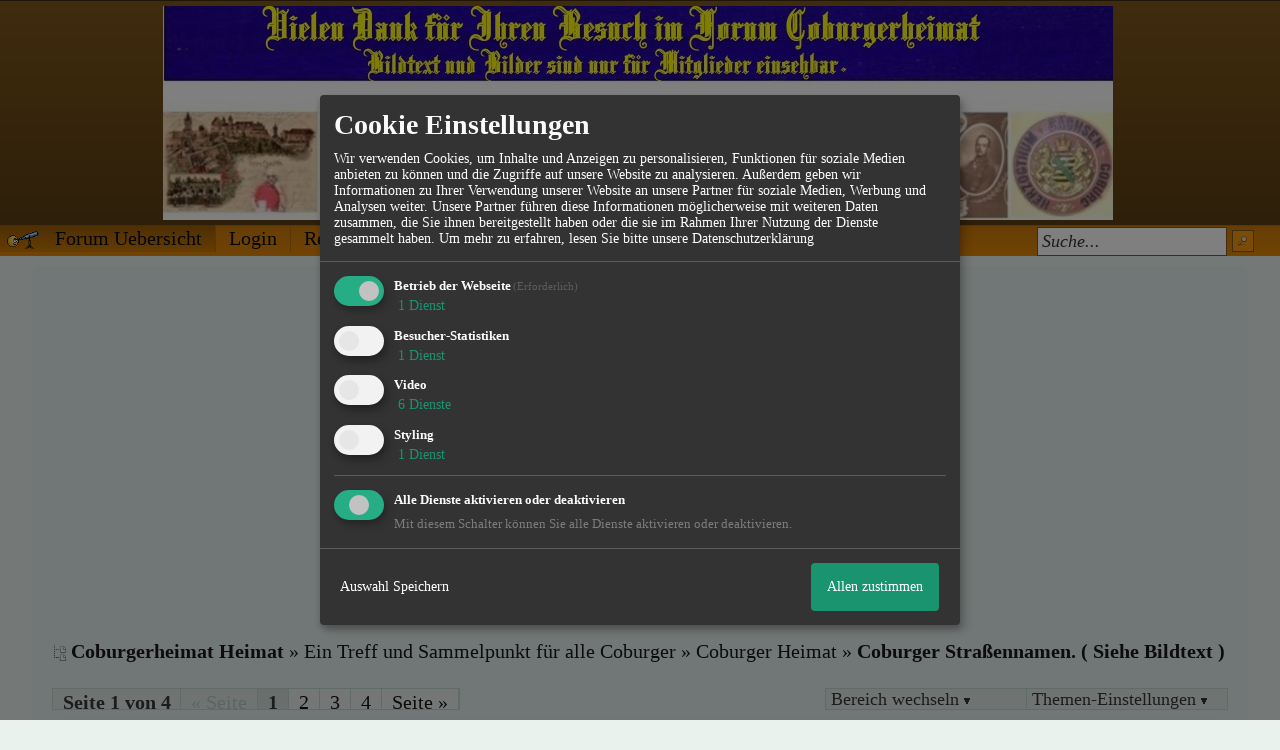

--- FILE ---
content_type: text/html; charset=iso-8859-1
request_url: http://www.coburgerheimat.de/t376f2-Coburger-Strassennamen-Siehe-Bildtext.html
body_size: 20545
content:
<!DOCTYPE html>

<html xmlns="http://www.w3.org/1999/xhtml" xmlns:fb="http://www.facebook.com/2008/fbml" xml:lang="de" lang="de">
<head>

<meta property="xobor:tid" content="144"/>
<meta name="description" content="." />

<meta charset="utf-8">
<meta http-equiv="Content-Style-Type" content="text/css" />
<meta name="robots" content="INDEX,FOLLOW" />
<link rel="stylesheet" type="text/css" href="style3245-tglobal-144-global-1.css" />
<link rel="alternate" type="application/rss+xml" title="Coburgerheimat Heimat" href="feed/all.rss" />
<title>Coburger Heimat &raquo; Coburger Stra&szlig;ennamen. ( Siehe Bildtext )</title>


<script type="text/javascript" src="//img.homepagemodules.de/ds/static/jquery/min/jquery-1.7.1.min.js"></script>

<script type="text/javascript" src="plugin3245.js"></script>
<script>
var xobor_plugin_default_configs = {
libjs: {
jqueryui: '//img.homepagemodules.de/ds/static/jquery/ui/jquery-ui-1.8.5.custom.js'
},
libcss: {
jqueryui: '//img.homepagemodules.de/ds/static/jquery/css/ui-lightness/jquery-ui-1.8.5.custom.css'
}
};
</script>

<script type="text/Javascript" src="script3245.js"></script>
<script type="text/Javascript" src="business3245.js"></script>
<meta property="og:title" content="Coburger Heimat &raquo; Coburger Stra&szlig;ennamen. ( Siehe Bildtext )"/> <meta property="og:type" content="article"/><meta property="og:image" content="https://files.homepagemodules.de/b586996/a_228_8c2acb14.jpg"/><link rel="image_src" href="https://files.homepagemodules.de/b586996/a_228_8c2acb14.jpg" /><meta property="og:url" content="http://www.coburgerheimat.de/t376f2-Coburger-Strassennamen-Siehe-Bildtext.html"/><meta property="og:site_name" content="Coburgerheimat Heimat"/>
            <script>  if(typeof(custom_klaro_services) === "undefined"){var custom_klaro_services = [];}</script> 
            <script type="text/javascript">var klaroCustom = {
getAnalyticsPlaceholder: function () {
switch (getLanguageCode()) {
case "de":
return '<div style="padding: 2em 0;" style="padding: 2em 0;" class="analytics-placeholder">Bitte <a href="" onclick="klaro.show(klaroConfig);return false;" style="text-decoration: underline;">aktivieren</a> Sie Cookies, um analytics zu erlauben.</div>';
case "en":
return '<div style="padding: 2em 0;" style="padding: 2em 0;" class="analytics-placeholder">Please <a href="" onclick="klaro.show(klaroConfig);return false;" style="text-decoration: underline;">activate</a> cookies to allow analytics.</div>';
case "fr":
return '<div style="padding: 2em 0;" class="analytics-placeholder">Please <a href="" onclick="klaro.show(klaroConfig);return false;" style="text-decoration: underline;">activate</a> cookies to allow analytics.</div>';
case "it":
return '<div style="padding: 2em 0;" class="analytics-placeholder">Please <a href="" onclick="klaro.show(klaroConfig);return false;" style="text-decoration: underline;">activate</a> cookies to allow analytics.</div>';
case "cn":
return '<div style="padding: 2em 0;" class="analytics-placeholder">Please <a href="" onclick="klaro.show(klaroConfig);return false;" style="text-decoration: underline;">activate</a> cookies to allow analytics.</div>';
case "zh":
return '<div style="padding: 2em 0;" class="analytics-placeholder">Please <a href="" onclick="klaro.show(klaroConfig);return false;" style="text-decoration: underline;">activate</a> cookies to allow analytics.</div>';
}
},
getVideoPlaceholder: function () {
switch (getLanguageCode()) {
case "de":
return '<div style="padding: 2em 0;" class="video-placeholder">Bitte <a href="" onclick="klaro.show(klaroConfig);return false;" style="text-decoration: underline;">aktivieren</a> Sie Cookies, um das Video anzuzeigen.</div>';
case "en":
return '<div style="padding: 2em 0;" class="video-placeholder">Please <a href="" onclick="klaro.show(klaroConfig);return false;" style="text-decoration: underline;">activate</a> cookies to show videos.</div>';
case "fr":
return '<div style="padding: 2em 0;" class="video-placeholder">Veuillez <a href="" onclick="klaro.show(klaroConfig);return false;" style="text-decoration: underline;">activer</a> les cookies pour voir la vidÃ©o.</div>';
case "it":
return '<div style="padding: 2em 0;" class="video-placeholder">Please <a href="" onclick="klaro.show(klaroConfig);return false;" style="text-decoration: underline;">activate</a> cookies to show videos.</div>';
case "cn":
return '<div style="padding: 2em 0;" class="video-placeholder">Please <a href="" onclick="klaro.show(klaroConfig);return false;" style="text-decoration: underline;">activate</a> cookies to show videos.</div>';
case "zh":
return '<div style="padding: 2em 0;" class="video-placeholder">Please <a href="" onclick="klaro.show(klaroConfig);return false;" style="text-decoration: underline;">activate</a> cookies to show videos.</div>';
}
},
getMapPlaceholder: function () {
switch (getLanguageCode()) {
case "de":
return '<div style="padding: 2em 0;" class="map-placeholder">Bitte <a href="" onclick="klaro.show(klaroConfig);return false;" style="text-decoration: underline;">aktivieren</a> Sie Cookies, um die Karte anzuzeigen.</div>';
case "en":
return '<div style="padding: 2em 0;" class="map-placeholder">Please <a href="" onclick="klaro.show(klaroConfig);return false;" style="text-decoration: underline;">activate</a> cookies to show the map.</div>';
case "fr":
return '<div style="padding: 2em 0;" class="map-placeholder">Veuillez <a href="" onclick="klaro.show(klaroConfig);return false;" style="text-decoration: underline;">activer</a> les cookies pour afficher la carte.</div>';
case "it":
return '<div style="padding: 2em 0;" class="map-placeholder">Please <a href="" onclick="klaro.show(klaroConfig);return false;" style="text-decoration: underline;">activate</a> cookies to show the map.</div>';
case "cn":
return '<div style="padding: 2em 0;" class="map-placeholder">Please <a href="" onclick="klaro.show(klaroConfig);return false;" style="text-decoration: underline;">activate</a> cookies to show the map.</div>';
case "zh":
return '<div style="padding: 2em 0;" class="map-placeholder">Please <a href="" onclick="klaro.show(klaroConfig);return false;" style="text-decoration: underline;">activate</a> cookies to show the map.</div>';
}
},
getRecaptchaPlaceholder: function () {
return '<div style="padding: 2em 0;" class="recaptcha-placeholder">Für die Anmeldung wird in diesem Forum Google reCAPTCHA benötigt. Bitte <a href="" onclick="klaro.show(klaroConfig);return false;" style="text-decoration: underline;">aktivieren</a> Sie Cookies, um das Captcha zu laden.</div>';
}
};
var partnerhtml = "Klicken Sie auf einen Partner-Link, um die jeweiligen Datenschutzinformationen zu öffnen<br>";
var consentvendors = [{"title":"Google","url":"https:\/\/www.google.com\/policies\/technologies\/partner-sites\/"},{"title":"Aarki","url":"http:\/\/corp.aarki.com\/privacy"},{"title":"Adacado","url":"https:\/\/www.adacado.com\/privacy-policy-april-25-2018\/"},{"title":"Adara Media","url":"https:\/\/adara.com\/2018\/04\/10\/adara-gdpr-faq\/"},{"title":"ADEX","url":"http:\/\/theadex.com"},{"title":"Adform","url":"https:\/\/site.adform.com\/uncategorized\/product-and-services-privacy-policy\/"},{"title":"Adikteev","url":"https:\/\/www.adikteev.com\/eu\/privacy\/"},{"title":"AdLedge","url":"https:\/\/adledge.com\/data-privacy\/"},{"title":"Adloox","url":"http:\/\/adloox.com\/disclaimer"},{"title":"Adludio","url":"https:\/\/www.adludio.com\/terms-conditions\/"},{"title":"AdMaxim","url":"http:\/\/www.admaxim.com\/admaxim-privacy-policy\/"},{"title":"Admedo","url":"https:\/\/www.admedo.com\/privacy-policy"},{"title":"Admetrics","url":"https:\/\/admetrics.io\/en\/privacy_policy\/"},{"title":"Adobe Advertising Cloud","url":"https:\/\/www.adobe.com\/privacy\/general-data-protection-regulation.html"},{"title":"AdTriba","url":"https:\/\/privacy.adtriba.com\/"},{"title":"advanced STORE GmbH","url":"https:\/\/www.ad4mat.com\/en\/privacy\/"},{"title":"Adventori","url":"https:\/\/www.adventori.com\/fr\/avec-nous\/mentions-legales\/"},{"title":"advolution.control","url":"http:\/\/advolution.de\/privacy.php"},{"title":"affilinet","url":"https:\/\/www.affili.net\/uk\/footeritem\/privacy-policy"},{"title":"Akamai","url":"http:\/\/www.akamai.com\/compliance\/privacy"},{"title":"Amazon","url":"https:\/\/www.amazon.co.uk\/gp\/help\/customer\/display.html?nodeId=201909010"},{"title":"Amobee","url":"https:\/\/www.amobee.com\/trust\/privacy-guidelines"},{"title":"Analights","url":"https:\/\/analights.com\/docs\/analights-consent-to-the-processing-of-personal-data-en.pdf"},{"title":"AppLovin Corp.","url":"https:\/\/www.applovin.com\/privacy"},{"title":"AppNexus (Xandr) Inc","url":"https:\/\/www.xandr.com\/privacy\/"},{"title":"Arrivalist","url":"https:\/\/www.arrivalist.com\/privacy#gdpr"},{"title":"AudienceProject","url":"https:\/\/privacy.audienceproject.com\/"},{"title":"Aunica","url":"https:\/\/aunica.com\/privacy-policy\/"},{"title":"Avocet","url":"http:\/\/avocet.io\/privacy-portal"},{"title":"Bannerflow","url":"https:\/\/www.bannerflow.com\/privacy"},{"title":"Batch Media","url":"https:\/\/theadex.com\/privacy-opt-out\/"},{"title":"BDSK Handels GmbH &amp; Co. KG","url":"https:\/\/www.xxxlutz.de\/c\/privacy"},{"title":"Beeswax","url":"https:\/\/www.beeswax.com\/privacy.html"},{"title":"Betgenius","url":"https:\/\/ssl.connextra.com\/resources\/Connextra\/privacy-policy\/index-v2.html"},{"title":"Blismedia","url":"https:\/\/blis.com\/privacy\/"},{"title":"Bombora","url":"http:\/\/bombora.com\/privacy"},{"title":"Booking.com","url":"https:\/\/www.booking.com\/content\/privacy.en-gb.html"},{"title":"C3 Metrics","url":"https:\/\/c3metrics.com\/privacy"},{"title":"Cablato","url":"https:\/\/cablato.com\/privacy-policy\/"},{"title":"Celtra","url":"https:\/\/www.celtra.com\/privacy-policy\/"},{"title":"Centro","url":"http:\/\/privacy.centro.net\/"},{"title":"Cint","url":"https:\/\/www.cint.com\/participant-privacy-notice\/"},{"title":"Clinch","url":"https:\/\/clinch.co\/pages\/privacy.html"},{"title":"Cloud Technologies","url":"http:\/\/green.erne.co\/assets\/PolicyCT.pdf"},{"title":"Cloudflare","url":"https:\/\/www.cloudflare.com\/security-policy\/"},{"title":"Commanders Act","url":"https:\/\/www.commandersact.com\/en\/privacy\/"},{"title":"comScore","url":"https:\/\/www.comscore.com\/About-comScore\/Privacy-Policy"},{"title":"Crimtan","url":"https:\/\/crimtan.com\/privacy-ctl\/"},{"title":"Criteo","url":"https:\/\/www.criteo.com\/privacy"},{"title":"CUBED","url":"http:\/\/cubed.ai\/privacy-policy\/gdpr\/"},{"title":"DataXu","url":"https:\/\/docs.roku.com\/published\/userprivacypolicy\/en\/gb"},{"title":"Delta Projects","url":"http:\/\/www.deltaprojects.com\/data-collection-policy\/"},{"title":"Demandbase","url":"https:\/\/www.demandbase.com\/privacy-policy\/"},{"title":"DENTSU","url":"http:\/\/www.dentsu.co.jp\/terms\/data_policy.html"},{"title":"Dentsu Aegis Network","url":"http:\/\/www.dentsu.com\/termsofuse\/data_policy.html"},{"title":"Digiseg","url":"http:\/\/www.digiseg.io\/GDPR\/"},{"title":"DMA Institute","url":"https:\/\/www.dma-institute.com\/privacy-compliancy\/"},{"title":"DoubleVerify","url":"https:\/\/www.doubleverify.com\/privacy\/"},{"title":"Dstillery","url":"https:\/\/dstillery.com\/privacy-policy\/"},{"title":"Dynata","url":"https:\/\/www.opinionoutpost.co.uk\/en-gb\/policies\/privacy"},{"title":"EASYmedia","url":"https:\/\/www.rvty.net\/gdpr"},{"title":"eBay","url":"https:\/\/www.ebay.com\/help\/policies\/member-behaviour-policies\/user-privacy-notice-privacy-policy?id=4260#section12"},{"title":"ebuilders","url":"https:\/\/www.mediamonks.com\/privacy-notice"},{"title":"Effinity","url":"https:\/\/www.effiliation.com\/politique-confidentialite.html"},{"title":"emetriq","url":"https:\/\/www.emetriq.com\/datenschutz\/"},{"title":"Ensighten","url":"https:\/\/www.ensighten.com\/privacy-policy\/"},{"title":"Epsilon","url":"https:\/\/www.conversantmedia.eu\/legal\/privacy-policy"},{"title":"Essens","url":"https:\/\/essens.no\/privacy-policy\/"},{"title":"Evidon","url":"https:\/\/www.crownpeak.com\/privacy"},{"title":"Exactag","url":"https:\/\/www.exactag.com\/en\/data-privacy"},{"title":"Exponential","url":"http:\/\/exponential.com\/privacy\/"},{"title":"Facebook","url":"https:\/\/www.facebook.com\/about\/privacy\/update"},{"title":"Flashtalking","url":"http:\/\/www.flashtalking.com\/first-party-ad-serving\/"},{"title":"Fractional Media","url":"https:\/\/www.fractionalmedia.com\/privacy-policy"},{"title":"FUSIO BY S4M","url":"http:\/\/www.s4m.io\/privacy-policy\/"},{"title":"Gemius","url":"https:\/\/www.gemius.com\/cookie-policy.html"},{"title":"GfK","url":"https:\/\/sensic.net\/"},{"title":"GP One","url":"http:\/\/www.gsi-one.org\/templates\/gsi\/en\/files\/privacy_policy.pdf"},{"title":"GroupM","url":"https:\/\/www.greenhousegroup.com\/nl\/privacy-statement"},{"title":"gskinner","url":"https:\/\/createjs.com\/legal\/privacy.html"},{"title":"Haensel AMS","url":"https:\/\/haensel-ams.com\/data-privacy\/"},{"title":"Havas Media France - DBi","url":"https:\/\/www.havasgroup.com\/data-protection-policy\/"},{"title":"hurra.com","url":"http:\/\/www.hurra.com\/impressum"},{"title":"IBM","url":"https:\/\/www.ibm.com\/customer-engagement\/digital-marketing\/gdpr"},{"title":"Ignition One","url":"https:\/\/www.ignitionone.com\/privacy-policy\/gdpr-subject-access-requests\/"},{"title":"Impact","url":"https:\/\/impact.com\/privacy-policy\/"},{"title":"Index Exchange","url":"http:\/\/www.indexexchange.com\/privacy\/"},{"title":"Infectious Media","url":"https:\/\/impressiondesk.com\/"},{"title":"Innovid","url":"http:\/\/www.innovid.com\/privacy-policy"},{"title":"Integral Ad Science","url":"http:\/\/www.integralads.com\/privacy-policy"},{"title":"intelliAd","url":"https:\/\/www.intelliad.de\/datenschutz"},{"title":"Interpublic Group","url":"https:\/\/www.interpublic.com\/privacy-notice"},{"title":"IPONWEB","url":"http:\/\/www.bidswitch.com\/privacy-policy\/"},{"title":"Jivox","url":"http:\/\/www.jivox.com\/privacy\/"},{"title":"Kantar","url":"https:\/\/www.kantarmedia.com\/global\/privacy-statement"},{"title":"Kochava","url":"https:\/\/www.kochava.com\/support-privacy\/"},{"title":"LifeStreet","url":"http:\/\/www.lifestreet.com\/privacy"},{"title":"Liftoff","url":"https:\/\/liftoff.io\/privacy-policy\/"},{"title":"LiveRamp","url":"https:\/\/liveramp.com\/service-privacy-policy\/"},{"title":"Localsensor","url":"https:\/\/www.localsensor.com\/privacy.html"},{"title":"LoopMe","url":"https:\/\/loopme.com\/privacy\/"},{"title":"Lotame","url":"https:\/\/www.lotame.com\/about-lotame\/privacy\/"},{"title":"Macromill group","url":"https:\/\/www.metrixlab.com\/privacy-statement\/"},{"title":"MainADV","url":"http:\/\/www.mainad.com\/privacy-policy"},{"title":"Manage.com","url":"https:\/\/www.manage.com\/privacy-policy\/"},{"title":"Marketing Science Consulting Group, Inc.","url":"http:\/\/mktsci.com\/privacy_policy.htm"},{"title":"MediaMath","url":"http:\/\/www.mediamath.com\/privacy-policy\/"},{"title":"Meetrics","url":"https:\/\/www.meetrics.com\/en\/data-privacy\/"},{"title":"MindTake Research","url":"https:\/\/www.mindtake.com\/en\/reppublika-privacy-policy"},{"title":"Mobitrans","url":"http:\/\/www.mobitrans.net\/privacy-policy\/"},{"title":"Mobpro","url":"http:\/\/mobpro.com\/privacy.html"},{"title":"Moloco Ads","url":"http:\/\/www.molocoads.com\/private-policy.html"},{"title":"MSI-ACI","url":"http:\/\/site.msi-aci.com\/Home\/FlexTrackPrivacy"},{"title":"Nano Interactive","url":"http:\/\/www.nanointeractive.com\/privacy"},{"title":"Navegg","url":"https:\/\/www.navegg.com\/en\/privacy-policy\/"},{"title":"Neodata Group","url":"https:\/\/www.neodatagroup.com\/en\/security-policy"},{"title":"NEORY GmbH","url":"https:\/\/www.neory.com\/privacy.html"},{"title":"Netflix","url":"http:\/\/www.netflix.com\/google-3PAS-info"},{"title":"Netquest","url":"https:\/\/www.nicequest.com\/us\/privacy"},{"title":"Neural.ONE","url":"https:\/\/web.neural.one\/privacy-policy\/"},{"title":"Neustar","url":"https:\/\/www.home.neustar\/privacy"},{"title":"NextRoll, Inc.","url":"https:\/\/www.nextroll.com\/privacy"},{"title":"Nielsen","url":"https:\/\/www.nielsen.com\/us\/en\/legal\/privacy-statement\/digital-measurement\/"},{"title":"numberly","url":"https:\/\/numberly.com\/en\/privacy\/"},{"title":"Objective Partners","url":"https:\/\/www.objectivepartners.com\/cookie-policy-and-privacy-statement\/"},{"title":"Omnicom Media Group","url":"https:\/\/www.omnicommediagroup.com\/disclaimer.htm"},{"title":"On Device Research","url":"https:\/\/ondeviceresearch.com\/GDPR"},{"title":"OneTag","url":"https:\/\/www.onetag.net\/privacy\/"},{"title":"OpenX Technologies","url":"https:\/\/www.openx.com\/legal\/privacy-policy\/"},{"title":"Optomaton","url":"http:\/\/optomaton.com\/privacy.html"},{"title":"Oracle Data Cloud","url":"https:\/\/www.oracle.com\/legal\/privacy\/marketing-cloud-data-cloud-privacy-policy.html"},{"title":"OTTO","url":"https:\/\/www.otto.de\/shoppages\/service\/datenschutz"},{"title":"PERMODO","url":"http:\/\/permodo.com\/de\/privacy.html"},{"title":"Pixalate","url":"http:\/\/www.pixalate.com\/privacypolicy\/"},{"title":"Platform161","url":"https:\/\/platform161.com\/cookie-and-privacy-policy\/"},{"title":"Protected Media","url":"http:\/\/www.protected.media\/privacy-policy\/"},{"title":"Publicis Media","url":"https:\/\/www.publicismedia.de\/datenschutz\/"},{"title":"PubMatic","url":"https:\/\/pubmatic.com\/legal\/privacy-policy\/"},{"title":"PulsePoint","url":"https:\/\/www.pulsepoint.com\/privacy-policy"},{"title":"Quantcast","url":"https:\/\/www.quantcast.com\/privacy\/"},{"title":"Rackspace","url":"http:\/\/www.rackspace.com\/gdpr"},{"title":"Rakuten Marketing","url":"https:\/\/rakutenadvertising.com\/legal-notices\/services-privacy-policy\/"},{"title":"Relay42","url":"https:\/\/relay42.com\/privacy"},{"title":"Remerge","url":"http:\/\/remerge.io\/privacy-policy.html"},{"title":"Resolution Media","url":"https:\/\/www.nonstoppartner.net"},{"title":"Resonate","url":"https:\/\/www.resonate.com\/privacy-policy\/"},{"title":"RevJet","url":"https:\/\/www.revjet.com\/privacy"},{"title":"Roq.ad","url":"https:\/\/www.roq.ad\/privacy-policy"},{"title":"RTB House","url":"https:\/\/www.rtbhouse.com\/privacy-center\/services-privacy-policy\/"},{"title":"Rubicon Project","url":"https:\/\/rubiconproject.com\/rubicon-project-advertising-technology-privacy-policy\/"},{"title":"Salesforce DMP","url":"https:\/\/www.salesforce.com\/company\/privacy\/"},{"title":"Scenestealer","url":"https:\/\/scenestealer.co.uk\/privacy-policy\/"},{"title":"Scoota","url":"https:\/\/www.scoota.com\/privacy"},{"title":"Seenthis","url":"https:\/\/seenthis.co\/privacy-notice-2018-04-18.pdf"},{"title":"Semasio GmbH","url":"https:\/\/www.semasio.com\/privacy"},{"title":"SFR","url":"http:\/\/www.sfr.fr\/securite-confidentialite.html"},{"title":"Sift Media","url":"https:\/\/www.sift.co\/privacy"},{"title":"Simpli.fi","url":"https:\/\/simpli.fi\/simpli-fi-services-privacy-policy\/"},{"title":"Sizmek","url":"https:\/\/www.sizmek.com\/privacy-policy\/"},{"title":"Smaato","url":"https:\/\/www.smaato.com\/privacy\/"},{"title":"Smadex","url":"http:\/\/smadex.com\/end-user-privacy-policy\/"},{"title":"Smart","url":"http:\/\/smartadserver.com\/company\/privacy-policy\/"},{"title":"Smartology","url":"https:\/\/www.smartology.net\/privacy-policy\/"},{"title":"Sojern","url":"https:\/\/www.sojern.com\/privacy\/product-privacy-policy\/"},{"title":"Solocal","url":"https:\/\/client.adhslx.com\/privacy.html"},{"title":"Sovrn","url":"https:\/\/www.sovrn.com\/privacy-policy\/"},{"title":"Spotad","url":"http:\/\/www.spotad.co\/privacy-policy\/"},{"title":"SpotX","url":"https:\/\/www.spotx.tv\/privacy-policy\/"},{"title":"STR\u00d6ER SSP GmbH","url":"https:\/\/www.stroeer.de\/fileadmin\/de\/Konvergenz_und_Konzepte\/Daten_und_Technologien\/Stroeer_SSP\/Downloads\/Datenschutz_Stroeer_SSP.pdf"},{"title":"TabMo","url":"http:\/\/static.tabmo.io.s3.amazonaws.com\/privacy-policy\/index.html"},{"title":"Taboola","url":"https:\/\/www.taboola.com\/privacy-policy"},{"title":"TACTIC\u2122 Real-Time Marketing","url":"http:\/\/tacticrealtime.com\/privacy\/"},{"title":"Teads","url":"https:\/\/teads.tv\/privacy-policy\/"},{"title":"TEEMO","url":"https:\/\/teemo.co\/fr\/confidentialite\/"},{"title":"The Trade Desk","url":"https:\/\/www.thetradedesk.com\/general\/privacy-policy"},{"title":"Tradedoubler AB","url":"http:\/\/www.tradedoubler.com\/en\/privacy-policy\/"},{"title":"travel audience \u2013 An Amadeus Company","url":"https:\/\/travelaudience.com\/product-privacy-policy\/"},{"title":"Travel Data Collective","url":"https:\/\/www.yieldr.com\/privacy\/"},{"title":"TreSensa","url":"http:\/\/tresensa.com\/eu-privacy\/index.html"},{"title":"TripleLift","url":"https:\/\/triplelift.com\/privacy\/"},{"title":"TruEffect","url":"https:\/\/trueffect.com\/privacy-policy\/"},{"title":"TrustArc","url":"https:\/\/www.trustarc.com\/privacy-policy\/"},{"title":"UnrulyX","url":"https:\/\/unruly.co\/legal\/gdpr\/"},{"title":"usemax (Emego GmbH)","url":"http:\/\/www.usemax.de\/?l=privacy"},{"title":"Verizon Media","url":"https:\/\/www.verizonmedia.com\/policies\/ie\/en\/verizonmedia\/privacy\/index.html"},{"title":"Videology","url":"https:\/\/videologygroup.com\/en\/privacy-policy\/"},{"title":"Vimeo","url":"https:\/\/vimeo.com\/cookie_policy"},{"title":"Virtual Minds","url":"https:\/\/virtualminds.de\/datenschutz\/"},{"title":"Vodafone GmbH","url":"https:\/\/www.vodafone.de\/unternehmen\/datenschutz-privatsphaere.html"},{"title":"Waystack","url":"https:\/\/www.wayfair.com\/customerservice\/general_info.php#privacy"},{"title":"Weborama","url":"https:\/\/weborama.com\/en\/weborama-privacy-commitment\/"},{"title":"White Ops","url":"https:\/\/www.whiteops.com\/privacy"},{"title":"Widespace","url":"https:\/\/www.widespace.com\/legal\/privacy-policy-notice\/"},{"title":"Wizaly","url":"https:\/\/www.wizaly.com\/terms-of-use#privacy-policy"},{"title":"ZMS","url":"https:\/\/zms.zalando.com\/#"}];
var klaro_init_done = 0;
var klaro_init_counter = 0;
for(i in consentvendors){
var v = consentvendors[i];
var vlink = "<a href='"+v.url+"' target='_blank'>"+v.title+"</a>";
partnerhtml = partnerhtml + "\n" + vlink;
}

var klaroConfig = {
version: 1,
elementID: 'klaro',
cookieName: 'xobklaro',
cookieExpiresAfterDays: 365,
htmlTexts: true,
hideDeclineAll : true,
privacyPolicy: './datenschutz.html',
poweredBy: 'https://www.xobor.de',
disablePoweredBy: true,
default: false,
mustConsent: 1,
lang: 'de',
acceptAll: true,
close: "schließen",
translations: {
de: {
acceptSelected: 'Auswahl Speichern',
acceptAll: 'Allen zustimmen',
declineAll: 'Alle Dienste aktivieren oder deaktivieren',
app: {
toggleAll: {
title: 'Alle aktivieren / deaktivieren',
description: 'Nutzen Sie diesen Schalter um alle optionalen Anwendungen entweder zu aktivieren, oder wieder zu deaktivieren'
}
},
consentModal: {
title : "Cookie Einstellungen",
description: 'Wir verwenden Cookies, um Inhalte und Anzeigen zu personalisieren, Funktionen für soziale Medien anbieten zu können und die Zugriffe auf unsere Website zu analysieren. Außerdem geben wir Informationen zu Ihrer Verwendung unserer Website an unsere Partner für soziale Medien, Werbung und Analysen weiter. Unsere Partner führen diese Informationen möglicherweise mit weiteren Daten zusammen, die Sie ihnen bereitgestellt haben oder die sie im Rahmen Ihrer Nutzung der Dienste gesammelt haben.',
privacyPolicy: {
text: 'Weitere Informationen finden Sie in unseren <a href="./datenschutz.html">Datenschutzbestimmungen</a>',
name: "Datenschutzerklärung"
},
},
consentNotice: {
changeDescription: "Seit Ihrem letzten Besuch gab es Änderungen, bitte erneuern Sie Ihre Zustimmung.",
description: "Hallo! Könnten wir bitte einige zusätzliche Dienste für {purposes} aktivieren? Sie können Ihre Zustimmung später jederzeit ändern oder zurückziehen.",
imprint: {
name: "Impressum"
},
learnMore: "Lassen Sie mich wählen",
privacyPolicy: {
name: "Datenschutzerklärung"
},
testing: "Testmodus!"
},
contextualConsent: {
acceptAlways: "Immer",
acceptOnce: "Ja",
description: "Möchten Sie von {title} bereitgestellte externe Inhalte laden?"
},
decline: "Ich lehne ab",
ok: "Das ist ok",
poweredBy: 'Konfiguration ansehen',
privacyPolicy: {
name: "Datenschutzerklärung",
text: "Um mehr zu erfahren, lesen Sie bitte unsere Datenschutzerklärung"
},
purposeItem: {
service: "Dienst",
services: "Dienste"
},
required: {
title: 'Erforderlich',
description: 'Für den Betrieb der Webseite erforderliche Cookies (z.B. für den Login)'
},
googleanalytics: {
title: 'Google Analytics',
description: 'Analyisiert die Webseitennutzung und Statistiken (anonymisiert).',
},
matomo: {
title: 'Matomo Analytics',
description: 'Analyisiert die Webseitennutzung und Statistiken (anonymisiert, lokal gehostet).',
},
video: {
description: 'Eingebettete Videos abspielen (daylimotion/vimeo/youtube)',
},
facebook: {
description: 'Facebook Like Api',
},
twitter: {
description: 'X widget integration',
},
googlemaps: {
title: 'Google Maps',
description: 'Eingebettete Karten von Google anzeigen',
},
gfonts: {
title: 'Google Web Fonts',
description: 'Schriftarten von Google laden.',
},
purposes: {
required: 'Betrieb der Webseite',
analytics: 'Besucher-Statistiken',
security: 'Sicherheit',
advertising: 'Anzeigen von Werbung',
styling: 'Styling',
video: 'Video',
googlemaps: 'Google Maps',
},
ebay : {
description: 'Ebay Links mit Produktinformationen versehen',
},
amazon : {
description: 'Amazon Links mit Produktinformationen versehen',
},
recaptcha : {
'title' : 'Google reCAPTCHA',
'description' : 'Sie bestätigen und nehmen zur Kenntnis, dass die Funktionsweise der reCAPTCHA API darauf beruht, dass Hardware- und Softwareinformationen, z. B. Geräte- und Anwendungsdaten, erhoben und zu Analysezwecken an Google gesendet werden',
},
save: "Speichern",
service: {
disableAll: {
description: "Mit diesem Schalter können Sie alle Dienste aktivieren oder deaktivieren.",
title: "Alle Dienste aktivieren oder deaktivieren"
},
optOut: {
description: "Diese Dienste werden standardmäßig geladen (Sie können sich jedoch abmelden)",
title: "(Opt-out)"
},
purpose: "Dienst",
purposes: "Dienste",
required: {
description: "Für den Betrieb der Webseite erforderliche Cookies (z.B. für den Login)",
title: "(Erforderlich)"
}
}
},
},
// This is a list of third-party apps that Klaro will manage for you.
services: [
// The apps will appear in the modal in the same order as defined here.
{
name: 'required',
purposes: ['required'],
default: true,
required: true
},

{
name: 'googleanalytics',
purposes: ['analytics'],
callback: function (consent, app) {
if (consent === true) {
/* Load Analytics */
} else {
/* Block Analytics */
}
}
},

{
name: 'youtube',
title: 'Youtube',
purposes: ['video'],
callback: function (consent, app) {
if (consent === true) {
var el = document.getElementsByClassName('youtube-placeholder');
for (var i = 0; i < el.length; i++) {
(el[i].style.display = 'none');
}
var el = document.getElementsByClassName('youtube-hidden');
for (var i = 0; i < el.length; i++) {
(el[i].style.display = 'block');
}
}
},
},
{
name: 'googlevideo',
title: 'googlevideo',
purposes: ['video'],
callback: function (consent, app) {
if (consent === true) {
var el = document.getElementsByClassName('googlevideo-placeholder');
for (var i = 0; i < el.length; i++) {
(el[i].style.display = 'none');
}
var el = document.getElementsByClassName('googlevideo-hidden');
for (var i = 0; i < el.length; i++) {
(el[i].style.display = 'block');
}
}
}
},
{
name: 'vimeo',
title: 'vimeo',
purposes: ['video'],
callback: function (consent, app) {
if (consent === true) {
var el = document.getElementsByClassName('vimeo-placeholder');
for (var i = 0; i < el.length; i++) {
(el[i].style.display = 'none');
}
var el = document.getElementsByClassName('vimeo-hidden');
for (var i = 0; i < el.length; i++) {
(el[i].style.display = 'block');
}
}
}
},
{
name: 'dailymotion',
title: 'dailymotion',
purposes: ['video'],
callback: function (consent, app) {
if (consent === true) {
var el = document.getElementsByClassName('dailymotion-placeholder');
for (var i = 0; i < el.length; i++) {
(el[i].style.display = 'none');
}
var el = document.getElementsByClassName('dailymotion-hidden');
for (var i = 0; i < el.length; i++) {
(el[i].style.display = 'block');
}
}
}
},
{
name: 'myvideo',
title: 'myvideo',
purposes: ['video'],
callback: function (consent, app) {
if (consent === true) {
var el = document.getElementsByClassName('myvideo-placeholder');
for (var i = 0; i < el.length; i++) {
(el[i].style.display = 'none');
}
var el = document.getElementsByClassName('myvideo-hidden');
for (var i = 0; i < el.length; i++) {
(el[i].style.display = 'block');
}
}
}
},
{
name: 'clipfish',
title: 'clipfish',
purposes: ['video'],
callback: function (consent, app) {
if (consent === true) {
var el = document.getElementsByClassName('clipfish-placeholder');
for (var i = 0; i < el.length; i++) {
(el[i].style.display = 'none');
}
var el = document.getElementsByClassName('clipfish-hidden');
for (var i = 0; i < el.length; i++) {
(el[i].style.display = 'block');
}
}
}
},

{
name: 'googlemaps',
purposes: ['styling'],
callback: function (consent, app) {
/*
if (consent === true) {
var el = document.getElementsByClassName('map-placeholder');
for (var i = 0; i < el.length; i++) {
(el[i].style.display = 'none');
}
var el = document.getElementsByClassName('map-hidden');
for (var i = 0; i < el.length; i++) {
(el[i].style.display = 'block');
}
}*/
}
},

],
callback: function(consent, service) {
if(consent == true){
/*console.log('User consent for service ' + service.name + ' given');*/
}
if(!klaro_init_done){
klaro_init_counter++;
if(service.name == "personalizedads"){
var npa = (consent == true) ? "0" : "1";
(adsbygoogle = window.adsbygoogle || []).requestNonPersonalizedAds = npa;
(adsbygoogle = window.adsbygoogle || []).pauseAdRequests=0;
}

if(service.name == "googleanalytics"){
if(consent == true) {
var _gaq = _gaq || [];
_gaq.push(['_setAccount', 'UA-1183247-10']);
_gaq.push(['_setDomainName', 'none']);
_gaq.push(['_setAllowLinker', true]);
_gaq.push(['_gat._anonymizeIp']);
_gaq.push(['_gat._forceSSL']);
_gaq.push(['_setCustomVar',2,'template','144',2]);
_gaq.push(['_trackPageview']);
try {
if (FB && FB.Event && FB.Event.subscribe) {
FB.Event.subscribe('edge.create', function(targetUrl) {
_gaq.push(['_trackSocial', 'facebook', 'like', targetUrl]);
});
}
} catch(e) {}
(function() {
var ga = document.createElement('script'); ga.type = 'text/javascript'; ga.async = true;
ga.src = 'https://ssl.google-analytics.com/ga.js';
var s = document.getElementsByTagName('script')[0]; s.parentNode.insertBefore(ga, s);
})();
}
}

if(klaro_init_counter == klaroConfig.services.length){
klaro_init_done = true;
console.log('Klaro init done');
}
}
},
};
getLanguageCode = function () {
return "de"
};
klaroConfig.lang = getLanguageCode();
var klaroWatcher = {
'update' : function(obj, name, data){
if(name === "saveConsents"){
console.log("UPDATE",obj, name, data);
var pads = 0
try{pads = data.consents.personalizedads;}catch(e){}
$.post("/ajax/handler.php?method=updateconsent",{'consents':data.consents,'personalizedads':pads},function(res){console.log(res)});
}
}
};
</script>
            <script type="text/javascript" src="js/cookieconsent.js?3245"></script>            
            <style>#klaroAdPartners a{display:block;}.cm-footer-buttons .cm-btn{background: none !important;} .cm-footer-buttons .cm-btn-accept-all{background-color: #1a936f !important; padding: 1rem !important;    background-color: var(--green1, #1a936f) !important;}.cookie-modal li{float:none !important;}</style>
</head>
<body >
<!-- Load Facebook SDK for JavaScript -->
<div id="fb-root"></div>
<script type="text/plain" data-type="text/javascript" data-name="facebook">
window.fbAsyncInit = function() {
FB.init({

xfbml : true,
version : 'v2.7'
});
};
(function(d, s, id){
var js, fjs = d.getElementsByTagName(s)[0];
if (d.getElementById(id)) {return;}
js = d.createElement(s); js.id = id;
js.src = "//connect.facebook.net/de_DE/sdk.js";
fjs.parentNode.insertBefore(js, fjs);
}(document, 'script', 'facebook-jssdk'));
</script>
<style>.fb_iframe_widget_lift{z-index:1000 !important;}</style>

<div class="wrap" id="obere_leiste">

<div class="topnavigation_wrap">
</div>

<div class="header">

<div class="spacer">
<div class="usercontent">

<div id="forumlogo">
<a href="./"><img id="thelogo" src="//files.homepagemodules.de/b586996/a_228_8c2acb14.jpg" alt="" /></a>
</div>
<style>
#thelogo{padding:5px;vertical-align: middle;} #forumlogo{text-align:center; max-width:; margin:0px 5px;} .logotext{vertical-align: middle;}

</style>

</div>
<div id="navigation" class="navigation_wrap">
<ul class="navigation">


<li id="link_index" class="menu_item currentpage" style="padding:0px 0px;" >
<a href="./" >
<img title="Forum Uebersicht" src="//files.homepagemodules.de/b586996/a_139_d91d25e0.gif" />
<span style="padding:0px 6px;">Forum Uebersicht</span>
</a>
</li>

<li id="link_login" class="menu_item" style="padding:0px 0px;" >
<a href="login.php" >

<span style="padding:0px 6px;">Login</span>
</a>
</li>

<li id="link_register" class="menu_item" style="padding:0px 0px;" >
<a href="anmeldung.php" >

<span style="padding:0px 6px;">Registrieren</span>
</a>
</li>

<li id="link_gallery" class="menu_item" style="padding:0px 0px;" >
<a href="gallery.php" >
<img title="Bildergalerie" src="//files.homepagemodules.de/b586996/a_141_6df63ba1.gif" />
<span style="padding:0px 6px;">Bildergalerie</span>
</a>
</li>

<li id="link_calendar" class="menu_item" style="padding:0px 0px;" >
<a href="calendar.php" >
<img title="Kalender" src="//files.homepagemodules.de/b586996/a_154_7101e4e1.jpg" />
<span style="padding:0px 6px;">Kalender</span>
</a>

</li>

<li class="searchli">
<form method="get" id="hpmsearchform" action="./search.php" name="hpmsearchform">
<table>
<tr>
<td style="width: 105px; vertical-align: middle;">
<input type="hidden" name="zeit" value="9999" />
<input type="hidden" name="s" value="2" />
<input type="hidden" name="forum" value="0" />
<input type="text" value="Suche..." onfocus="if(this.value == 'Suche...'){this.value='';}" onblur="if(this.value == ''){this.value='Suche...';}" id="search" name="suchen" style="width: 100px;" />
</td>
<td style="vertical-align: middle; padding-left: 5px;">
<input type="submit" value="" id='headerSearchSubmit' />
</td>
</tr>
</table>
</form>
</li>
</ul>
<div class="clear"></div>
</div>
</div>
<div class="clear"></div>
</div>
<script type="text/javascript">
shownews = false;
outnews = false;
$('#search').click(function() {
if($(this).val() == 'Suche...') {$(this).val('');}})
.blur(function() {
if($(this).val() == '') {$(this).val('Suche...');}});
function newsblink() {
$el_list = $('.blinker');
$.each($el_list, function(index, value) {
if($(this).css('visibility') == 'visible')
{$(this).css('visibility', 'hidden'); }
else
{ $(this).css('visibility', 'visible'); }
});
}
var topnavHeight = $('#topnavigation-ul').outerHeight();
topnavHeight = topnavHeight + 2;
topnavHeight = topnavHeight + 'px'

$('#global-news-box-wrap').css('top', topnavHeight);
$('#global-news-li, #global-news-box-wrap').mouseenter(function() {
try {clearTimeout(linkout);} catch(err) {}
if(!shownews) { $('#global-news-box-wrap').fadeIn(400); shownews = true;}
else { $('#global-news-box-wrap').show();} });
$('#global-news-li').mouseleave(function() {linkout = setTimeout("$('#global-news-box-wrap').hide();", 200);});
$('#global-news-box-wrap').mouseenter(function() {try { clearTimeout(linkout);} catch(err) {} $('#global-news-box-wrap').show(); });
$('#global-news-box-wrap').mouseleave(function() {$('#global-news-box-wrap').hide();});
w = $('#navigation').innerWidth()-17;
$('.usercontent img').css('maxWidth',w);
try{window.addEventListener("resize", headerRez);}catch(e){}</script>

</div>

<table class="container">
<tr>

<td class="main ">
<div class="content page_topic">
<div class="spacer20">

<script>
            var tuserID = 0;
            var xoborPluginData = {};
            var xoborDynamic = [];
            
                //////////////////////////////////////////////////////////////////////
                /* Loading config-, meta- and global-data from:  imageclientextjs */
                //////////////////////////////////////////////////////////////////////
                try {
                    var xstatic_imageclientextjsmeta = jQuery.parseJSON('{"imageclientextjs":{"confVars":{"canuse":"all","canuse_boolean":true}}}'); 
                    jQuery.extend(xoborPluginData, xstatic_imageclientextjsmeta);
                } catch(e) {
                    console.log("Plugin Data Error",e);
                }
                //////////////////////////////////////////////////////////////////////
                //////////////////////////////////////////////////////////////////////
                
                </script><br><br><script async crossorigin="anonymous" src="ws.php?t=1769083068&n=google"></script><script async crossorigin="anonymous" src="https://pagead2.googlesyndication.com/pagead/js/adsbygoogle.js"></script>
    <!-- leaderboard -->
    <ins class="adsbygoogle"
        style="display:inline-block;width:850px;height:280px"
        data-ad-client="ca-pub-9338384019846058"
        data-ad-slot="9267408841"></ins>
        <script>
     (adsbygoogle = window.adsbygoogle || []).push({});
</script><br><br> <script src="/js/advertisement.js"></script> <script> if (typeof jQuery === "undefined") { var jq = document.createElement('script'); jq.type = 'text/javascript'; jq.src = '//img.homepagemodules.de/ds/static/jquery/min/jquery-1.7.1.min.js'; document.getElementsByTagName('head')[0].appendChild(jq); } dfghda71757ff7037a5cdae33e57296086712(); function dfghda71757ff7037a5cdae33e57296086712() { if (typeof jQuery !== "undefined") { var dfg89w4f = false; var adcdata = {}; try {if(noabp){dfg89w4f = false;} else {dfg89w4f = true;}} catch(e) {dfg89w4f = true} if (dfg89w4f === false) { adcdata["action"] = "gooduser"; } else { adcdata["action"] = "baduser"; } if (adcdata["action"]) { $.ajax({ url: "/ajax/handler.php?method=atrapuser", type: "POST", cache: false, data: JSON.stringify(adcdata), success: function(response) { } }); } } else { window.setTimeout("dfghda71757ff7037a5cdae33e57296086712()", 500); } } </script> 
<script type="text/javascript" src="http://img.homepagemodules.de/ds/static/jquery/plugins/jquery.form.3.18.js"></script>

<div id="breadcrumbs">
<span><img src="http://files.homepagemodules.de/b2001010/a_750_0c1d25e4.png" /><strong>Coburgerheimat Heimat</strong></span>

»

<a href="./#category1">Ein Treff und Sammelpunkt für alle Coburger </a>

»

<a href="f2-Coburger-Heimat.html">Coburger Heimat</a>

»

<strong>Coburger Stra&szlig;ennamen. ( Siehe Bildtext )</strong>

</div>

<div class="clear"></div>
<script type="text/javascript">var xoborDisplaydOben = true; try { document.write('<div id="XoborAdObenBreadcrumb\">' + ad_msg + '</div>'); ad_msg = ''; } catch(e){}</script>
<div class="options" style="float:left">

<div class="fpages">

<span class="pstat">Seite 1 von 4</span>

<span class="crtp deac">« Seite</span>

<span class="crtp">1</span>

<a href="t376f2-Coburger-Strassennamen-Siehe-Bildtext-1.html">2</a>

<a href="t376f2-Coburger-Strassennamen-Siehe-Bildtext-2.html">3</a>

<a href="t376f2-Coburger-Strassennamen-Siehe-Bildtext-3.html">4</a>

<a href="t376f2-Coburger-Strassennamen-Siehe-Bildtext-1.html">Seite »</a>

<div class="clear"></div>
</div>

</div>

<div class="options" style="float:right">
<div class="foptions">
<div id="foptions_link"><small>
Themen-Einstellungen <img src="http://img.homepagemodules.de/ds/cached/svg-object_navsub-color1_383838-color2_383838-color3_FFF.png" /></small>
<div class="foptions_list" id="foptions_extend">

<a href="topic.php?id=376&forum=2&print=1" target="_blank"><img src="//files.homepagemodules.de/b2001010/a_773_63ae2d5b.png" /><small>Thema drucken</small></a>

</div>
</div>
</div>

<div class="foptions2" style="border-left:none;">
<div id="foptions_link2"><small>
Bereich wechseln <img src="http://img.homepagemodules.de/ds/cached/svg-object_navsub-color1_383838-color2_383838-color3_FFF.png" /></small>
<div class="foptions_list_flist" id="foptions_extend2">

<strong class="lnull"><small>Ein Treff und Sammelpunkt für alle Coburger </small></strong>

<a href="http://www.coburgerheimat.de/f2-Coburger-Heimat.html"><small>Coburger Heimat</small></a>

<a href="http://www.coburgerheimat.de/f18-Gaststaetten.html"><small>Gaststätten</small></a>

<a href="http://www.coburgerheimat.de/f15-Wenn-es-von-Thema-abweicht-Fragen-und-Antworten-hier.html"><small>Wenn es von Thema abweicht, Fragen und Antworten hier!</small></a>

<a href="http://www.coburgerheimat.de/f21-Weihnachtsgruesse-Neujahrsgruesse-Ostergruesse-Pfingstgruesse-Gaeste-Frei.html"><small>Weihnachtsgrüße-Neujahrsgrüße-Ostergrüße-Pfingstgrüße ( Gäste Frei )</small></a>

<strong class="lnull"><small>Aktuelles aus der Heimat. </small></strong>

<a href="http://www.coburgerheimat.de/f20-Aktuelles.html"><small>Aktuelles.</small></a>

<a href="http://www.coburgerheimat.de/f23-Bilderraetsel.html"><small>Bilderrätsel</small></a>

<a href="http://www.coburgerheimat.de/f22-Die-Jugendecke-natuerlich-nur-unter-Aufsicht-der-Eltern-Gaeste-Frei.html"><small>Die Jugendecke natürlich nur unter Aufsicht der Eltern ( Gäste Frei )</small></a>

<strong class="lnull"><small>Alle Themen von A bis Z,interessante, informative, fesselnde, spannend...</small></strong>

<a href="http://www.coburgerheimat.de/f7-Coburger-Zeitgeschichte.html"><small>Coburger Zeitgeschichte.</small></a>

<a href="http://www.coburgerheimat.de/f4-Coburger-Strassen.html"><small>Coburger Straßen</small></a>

<a href="http://www.coburgerheimat.de/f5-Sonstiges.html"><small>Sonstiges</small></a>

<a href="http://www.coburgerheimat.de/f9-Coburg-Exklave-Adel.html"><small>Coburg - Exklave-Adel</small></a>

<a href="http://www.coburgerheimat.de/f12-Coburger-Firmen-Chronik.html"><small>Coburger Firmen-Chronik</small></a>

<a href="http://www.coburgerheimat.de/f11-Blick-ins-Coburger-Land.html"><small>Blick ins Coburger Land.</small></a>

<a href="http://www.coburgerheimat.de/f13-Personensuche-Persoenlichkeiten.html"><small>Personensuche - Persönlichkeiten</small></a>

<a href="http://www.coburgerheimat.de/f6-Termine-Kauf-Tausch-und-Glueckwuensche-Gaeste-frei.html"><small>Termine - Kauf - Tausch und Glückwünsche ( Gäste frei )</small></a>

<a href="http://www.coburgerheimat.de/f14-Geocaching.html"><small>Geocaching</small></a>

<strong class="lnull"><small>Geschichtsrepetition ab 3000 v.Chr.Gäste frei.</small></strong>

<a href="http://www.coburgerheimat.de/f25-Geschichte-Historik-ab-v-Chr-Gaeste-frei.html"><small>Geschichte / Historik ab 3000 v. Chr. - Gäste frei</small></a>

</div>
</div>
</div>

</div>
<div class="clear"></div>

<div class="messageswrap" id="messagewrap">
 
<div class="box adminmessage" id="post1">
<div class="boxheader">
<a href="#msg1396" name="msg1396"><strong>#1</strong></a> | <a href="#msg1396" name="msg1396"><strong>Coburger Stra&szlig;ennamen. ( Siehe Bildtext )</strong></a>
<small class="mposttime">
<img src="//files.homepagemodules.de/b2001010/a_1111_15d80383.png" alt="datum" />29.05.2013 16:14
</small>
</div>
<div class="boxcontent sidebar" id="msg1396_cont" style="position:relative">
<table>
<tr>
<td class="sidebar">
<div class="sidebarcontent">
<div class="spacer10">
<div class="messageUser">

<span><img src="http://files.homepagemodules.de/b2001010/a_348.png" title="Offline" /></span>

<span><a href="#no_permission_userprofile" ><strong>Norbert</strong></a></span>

</div>

<div class="messageAvatar" id="mavatar1">
<a href="#no_permission_userprofile"><img src="https://files.homepagemodules.de/b586996/avatar-62b9fce1-1.jpg" /></a>
</div>
<div class="usertitle"><small><img src="http://files.homepagemodules.de/b2001010/a_285.png" width="75px" height="15px"></small></div>
<div class="messageinformation_toggler" onclick="$(this).next().show();$(this).remove()">Informationen anzeigen</div>

<div class="messageinformation"  >
<table>

<tr><td class="minfo_head">Beiträge:</td><td>10356</td></tr>

<tr><td class="minfo_head">Registriert seit:</td><td>06.09.2012</td></tr>

<tr><td class="minfo_head">Blog: </td><td><a href="blog-u1.html">Norberts Blog</a></td></tr>

</table>
</div>

</div>
</div>
</td>
<td class="mtextcell">
<div class="mtextwrap">
<div class="spacer10" style="position: relative !important;">
<div class="mtext">
<div class="xquoteable" id="xquoteable_p_1396">.</div>
<div class="clear"></div>

<div class="mimages">
<strong><small>

<strong>Norbert</strong>

hat folgende Bilder an diesen Beitrag angehängt
</small></strong>
<div class="clear"></div>

<div class="mimagewrap sdf" onclick="window.open('file.php?url=http%3A%2F%2Ffiles.homepagemodules.de%2Fb586996%2Ff2t376p1396n2.jpg&r=&content=Coburger_Stra%26szlig%3Bennamen._%28_Siehe_Bildtext_%29')">

<img src="http://files.homepagemodules.de/b586996/f2t376p1396n2-thumb.jpg" />

<div>

<small>  <a target="_blank" href="file.php?url=http%3A%2F%2Ffiles.homepagemodules.de%2Fb586996%2Ff2t376p1396n2.jpg&r=&content=Coburger_Stra%26szlig%3Bennamen._%28_Siehe_Bildtext_%29">Straßennamen.jpg</a></small>

</div>
</div>

<div class="clear"></div>
</div>

<div class="msignature">
<p>Bleib der Heimat treu:-)</p>
</div>

</div>
</div>
</div>

</td>


</tr>
<tr>
<td colspan="2" class="reply">
<div class="mreply">

<a href="new.php?thread=376&amp;forum=2&amp;reply=1&amp;replyid=7628" class="smallbutton" onclick="hpm_newDialogCentered('new.php?thread=376&amp;forum=2&amp;reply=1&amp;replyid=7628','800'); return false;" ><img src="//files.homepagemodules.de/b2001010/a_755_fd2921b2.png" /><strong>Antworten</strong></a>

</div>
<div class="clear"></div>
</td>
</tr>
</table>
<span class="goto_top" style="line-height:10px; padding:10px 20px; cursor:pointer;position:absolute;bottom:35px; right:0px;">
<span class="goto_top_txt" style="display: none;"><small>nach oben springen</small></span>
<span><img src="http://files.homepagemodules.de/b2001010/a_275.png" style="vertical-align: middle;" alt="nach oben springen" title="nach oben springen"/></span>
</span>
</div>
</div>
<script type="text/javascript">checkPostHeight('1396')</script>
 
<div class="box adminmessage" id="post2">
<div class="boxheader">
<a href="#msg1976" name="msg1976"><strong>#2</strong></a> | <a href="#msg1976" name="msg1976"><strong>RE: Coburger Stra&szlig;ennamen. ( Siehe Bildtext )</strong></a>
<small class="mposttime">
<img src="//files.homepagemodules.de/b2001010/a_1111_15d80383.png" alt="datum" />26.10.2013 17:28 (zuletzt bearbeitet: 26.10.2013 17:29) 
</small>
</div>
<div class="boxcontent sidebar" id="msg1976_cont" style="position:relative">
<table>
<tr>
<td class="sidebar">
<div class="sidebarcontent">
<div class="spacer10">
<div class="messageUser">

<span><img src="http://files.homepagemodules.de/b2001010/a_348.png" title="Offline" /></span>

<span><a href="#no_permission_userprofile" ><strong>Norbert</strong></a></span>

</div>

<div class="messageAvatar" id="mavatar2">
<a href="#no_permission_userprofile"><img src="https://files.homepagemodules.de/b586996/avatar-62b9fce1-1.jpg" /></a>
</div>
<div class="usertitle"><small><img src="http://files.homepagemodules.de/b2001010/a_285.png" width="75px" height="15px"></small></div>
<div class="messageinformation_toggler" onclick="$(this).next().show();$(this).remove()">Informationen anzeigen</div>

<div class="messageinformation"  >
<table>

<tr><td class="minfo_head">Beiträge:</td><td>10356</td></tr>

<tr><td class="minfo_head">Registriert seit:</td><td>06.09.2012</td></tr>

<tr><td class="minfo_head">Blog: </td><td><a href="blog-u1.html">Norberts Blog</a></td></tr>

</table>
</div>

</div>
</div>
</td>
<td class="mtextcell">
<div class="mtextwrap">
<div class="spacer10" style="position: relative !important;">
<div class="mtext">
<div class="xquoteable" id="xquoteable_p_1976"><p><u>Was bedeuten Coburgs Stra&szlig;ennamen.</u><br /><b>Robert Koch Str.</b></p></div>
<div class="clear"></div>

<div class="mimages">
<strong><small>

<strong>Norbert</strong>

hat folgende Bilder an diesen Beitrag angehängt
</small></strong>
<div class="clear"></div>

<div class="mimagewrap sdf" onclick="window.open('file.php?url=http%3A%2F%2Ffiles.homepagemodules.de%2Fb586996%2Ff2t376p1976n2.jpg&r=&content=RE%3A_Coburger_Stra%26szlig%3Bennamen._%28_Siehe_Bildtext_%29')">

<img src="http://files.homepagemodules.de/b586996/f2t376p1976n2-thumb.jpg" />

<div>

<small>  <a target="_blank" href="file.php?url=http%3A%2F%2Ffiles.homepagemodules.de%2Fb586996%2Ff2t376p1976n2.jpg&r=&content=RE%3A_Coburger_Stra%26szlig%3Bennamen._%28_Siehe_Bildtext_%29">Robert Koch Straße.jpg</a></small>

</div>
</div>

<div class="clear"></div>
</div>

<div class="msignature">
<p>Bleib der Heimat treu:-)</p>
</div>

</div>
</div>
</div>

</td>


</tr>
<tr>
<td colspan="2" class="reply">
<div class="mreply">

<a href="new.php?thread=376&amp;forum=2&amp;reply=1&amp;replyid=7628" class="smallbutton" onclick="hpm_newDialogCentered('new.php?thread=376&amp;forum=2&amp;reply=1&amp;replyid=7628','800'); return false;" ><img src="//files.homepagemodules.de/b2001010/a_755_fd2921b2.png" /><strong>Antworten</strong></a>

</div>
<div class="clear"></div>
</td>
</tr>
</table>
<span class="goto_top" style="line-height:10px; padding:10px 20px; cursor:pointer;position:absolute;bottom:35px; right:0px;">
<span class="goto_top_txt" style="display: none;"><small>nach oben springen</small></span>
<span><img src="http://files.homepagemodules.de/b2001010/a_275.png" style="vertical-align: middle;" alt="nach oben springen" title="nach oben springen"/></span>
</span>
</div>
</div>
<script type="text/javascript">checkPostHeight('1976')</script>
 
<div class="box adminmessage" id="post3">
<div class="boxheader">
<a href="#msg1977" name="msg1977"><strong>#3</strong></a> | <a href="#msg1977" name="msg1977"><strong>RE: Coburger Stra&szlig;ennamen. ( Siehe Bildtext )</strong></a>
<small class="mposttime">
<img src="//files.homepagemodules.de/b2001010/a_1111_15d80383.png" alt="datum" />26.10.2013 17:30
</small>
</div>
<div class="boxcontent sidebar" id="msg1977_cont" style="position:relative">
<table>
<tr>
<td class="sidebar">
<div class="sidebarcontent">
<div class="spacer10">
<div class="messageUser">

<span><img src="http://files.homepagemodules.de/b2001010/a_348.png" title="Offline" /></span>

<span><a href="#no_permission_userprofile" ><strong>Norbert</strong></a></span>

</div>

<div class="messageAvatar" id="mavatar3">
<a href="#no_permission_userprofile"><img src="https://files.homepagemodules.de/b586996/avatar-62b9fce1-1.jpg" /></a>
</div>
<div class="usertitle"><small><img src="http://files.homepagemodules.de/b2001010/a_285.png" width="75px" height="15px"></small></div>
<div class="messageinformation_toggler" onclick="$(this).next().show();$(this).remove()">Informationen anzeigen</div>

<div class="messageinformation"  >
<table>

<tr><td class="minfo_head">Beiträge:</td><td>10356</td></tr>

<tr><td class="minfo_head">Registriert seit:</td><td>06.09.2012</td></tr>

<tr><td class="minfo_head">Blog: </td><td><a href="blog-u1.html">Norberts Blog</a></td></tr>

</table>
</div>

</div>
</div>
</td>
<td class="mtextcell">
<div class="mtextwrap">
<div class="spacer10" style="position: relative !important;">
<div class="mtext">
<div class="xquoteable" id="xquoteable_p_1977"><p><b>Schleifanger.</b></p></div>
<div class="clear"></div>

<div class="mimages">
<strong><small>

<strong>Norbert</strong>

hat folgende Bilder an diesen Beitrag angehängt
</small></strong>
<div class="clear"></div>

<div class="mimagewrap sdf" onclick="window.open('file.php?url=http%3A%2F%2Ffiles.homepagemodules.de%2Fb586996%2Ff2t376p1977n2.jpg&r=&content=RE%3A_Coburger_Stra%26szlig%3Bennamen._%28_Siehe_Bildtext_%29')">

<img src="http://files.homepagemodules.de/b586996/f2t376p1977n2-thumb.jpg" />

<div>

<small>  <a target="_blank" href="file.php?url=http%3A%2F%2Ffiles.homepagemodules.de%2Fb586996%2Ff2t376p1977n2.jpg&r=&content=RE%3A_Coburger_Stra%26szlig%3Bennamen._%28_Siehe_Bildtext_%29">Schleifanger.jpg</a></small>

</div>
</div>

<div class="clear"></div>
</div>

<div class="msignature">
<p>Bleib der Heimat treu:-)</p>
</div>

</div>
</div>
</div>

</td>


</tr>
<tr>
<td colspan="2" class="reply">
<div class="mreply">

<a href="new.php?thread=376&amp;forum=2&amp;reply=1&amp;replyid=7628" class="smallbutton" onclick="hpm_newDialogCentered('new.php?thread=376&amp;forum=2&amp;reply=1&amp;replyid=7628','800'); return false;" ><img src="//files.homepagemodules.de/b2001010/a_755_fd2921b2.png" /><strong>Antworten</strong></a>

</div>
<div class="clear"></div>
</td>
</tr>
</table>
<span class="goto_top" style="line-height:10px; padding:10px 20px; cursor:pointer;position:absolute;bottom:35px; right:0px;">
<span class="goto_top_txt" style="display: none;"><small>nach oben springen</small></span>
<span><img src="http://files.homepagemodules.de/b2001010/a_275.png" style="vertical-align: middle;" alt="nach oben springen" title="nach oben springen"/></span>
</span>
</div>
</div>
<script type="text/javascript">checkPostHeight('1977')</script>
 
<div class="box adminmessage" id="post4">
<div class="boxheader">
<a href="#msg1978" name="msg1978"><strong>#4</strong></a> | <a href="#msg1978" name="msg1978"><strong>RE: Coburger Stra&szlig;ennamen. ( Siehe Bildtext )</strong></a>
<small class="mposttime">
<img src="//files.homepagemodules.de/b2001010/a_1111_15d80383.png" alt="datum" />26.10.2013 17:31
</small>
</div>
<div class="boxcontent sidebar" id="msg1978_cont" style="position:relative">
<table>
<tr>
<td class="sidebar">
<div class="sidebarcontent">
<div class="spacer10">
<div class="messageUser">

<span><img src="http://files.homepagemodules.de/b2001010/a_348.png" title="Offline" /></span>

<span><a href="#no_permission_userprofile" ><strong>Norbert</strong></a></span>

</div>

<div class="messageAvatar" id="mavatar4">
<a href="#no_permission_userprofile"><img src="https://files.homepagemodules.de/b586996/avatar-62b9fce1-1.jpg" /></a>
</div>
<div class="usertitle"><small><img src="http://files.homepagemodules.de/b2001010/a_285.png" width="75px" height="15px"></small></div>
<div class="messageinformation_toggler" onclick="$(this).next().show();$(this).remove()">Informationen anzeigen</div>

<div class="messageinformation"  >
<table>

<tr><td class="minfo_head">Beiträge:</td><td>10356</td></tr>

<tr><td class="minfo_head">Registriert seit:</td><td>06.09.2012</td></tr>

<tr><td class="minfo_head">Blog: </td><td><a href="blog-u1.html">Norberts Blog</a></td></tr>

</table>
</div>

</div>
</div>
</td>
<td class="mtextcell">
<div class="mtextwrap">
<div class="spacer10" style="position: relative !important;">
<div class="mtext">
<div class="xquoteable" id="xquoteable_p_1978"><p><b>Seifartshofstr.</b></p></div>
<div class="clear"></div>

<div class="mimages">
<strong><small>

<strong>Norbert</strong>

hat folgende Bilder an diesen Beitrag angehängt
</small></strong>
<div class="clear"></div>

<div class="mimagewrap sdf" onclick="window.open('file.php?url=http%3A%2F%2Ffiles.homepagemodules.de%2Fb586996%2Ff2t376p1978n2.jpg&r=&content=RE%3A_Coburger_Stra%26szlig%3Bennamen._%28_Siehe_Bildtext_%29')">

<img src="http://files.homepagemodules.de/b586996/f2t376p1978n2-thumb.jpg" />

<div>

<small>  <a target="_blank" href="file.php?url=http%3A%2F%2Ffiles.homepagemodules.de%2Fb586996%2Ff2t376p1978n2.jpg&r=&content=RE%3A_Coburger_Stra%26szlig%3Bennamen._%28_Siehe_Bildtext_%29">Seifartshofstraße.jpg</a></small>

</div>
</div>

<div class="clear"></div>
</div>

<div class="msignature">
<p>Bleib der Heimat treu:-)</p>
</div>

</div>
</div>
</div>

</td>


</tr>
<tr>
<td colspan="2" class="reply">
<div class="mreply">

<a href="new.php?thread=376&amp;forum=2&amp;reply=1&amp;replyid=7628" class="smallbutton" onclick="hpm_newDialogCentered('new.php?thread=376&amp;forum=2&amp;reply=1&amp;replyid=7628','800'); return false;" ><img src="//files.homepagemodules.de/b2001010/a_755_fd2921b2.png" /><strong>Antworten</strong></a>

</div>
<div class="clear"></div>
</td>
</tr>
</table>
<span class="goto_top" style="line-height:10px; padding:10px 20px; cursor:pointer;position:absolute;bottom:35px; right:0px;">
<span class="goto_top_txt" style="display: none;"><small>nach oben springen</small></span>
<span><img src="http://files.homepagemodules.de/b2001010/a_275.png" style="vertical-align: middle;" alt="nach oben springen" title="nach oben springen"/></span>
</span>
</div>
</div>
<script type="text/javascript">checkPostHeight('1978')</script>
 
<div class="box adminmessage" id="post5">
<div class="boxheader">
<a href="#msg1979" name="msg1979"><strong>#5</strong></a> | <a href="#msg1979" name="msg1979"><strong>RE: Coburger Stra&szlig;ennamen. ( Siehe Bildtext )</strong></a>
<small class="mposttime">
<img src="//files.homepagemodules.de/b2001010/a_1111_15d80383.png" alt="datum" />26.10.2013 17:32
</small>
</div>
<div class="boxcontent sidebar" id="msg1979_cont" style="position:relative">
<table>
<tr>
<td class="sidebar">
<div class="sidebarcontent">
<div class="spacer10">
<div class="messageUser">

<span><img src="http://files.homepagemodules.de/b2001010/a_348.png" title="Offline" /></span>

<span><a href="#no_permission_userprofile" ><strong>Norbert</strong></a></span>

</div>

<div class="messageAvatar" id="mavatar5">
<a href="#no_permission_userprofile"><img src="https://files.homepagemodules.de/b586996/avatar-62b9fce1-1.jpg" /></a>
</div>
<div class="usertitle"><small><img src="http://files.homepagemodules.de/b2001010/a_285.png" width="75px" height="15px"></small></div>
<div class="messageinformation_toggler" onclick="$(this).next().show();$(this).remove()">Informationen anzeigen</div>

<div class="messageinformation"  >
<table>

<tr><td class="minfo_head">Beiträge:</td><td>10356</td></tr>

<tr><td class="minfo_head">Registriert seit:</td><td>06.09.2012</td></tr>

<tr><td class="minfo_head">Blog: </td><td><a href="blog-u1.html">Norberts Blog</a></td></tr>

</table>
</div>

</div>
</div>
</td>
<td class="mtextcell">
<div class="mtextwrap">
<div class="spacer10" style="position: relative !important;">
<div class="mtext">
<div class="xquoteable" id="xquoteable_p_1979"><p><b>Schlachthofstr.</b></p></div>
<div class="clear"></div>

<div class="mimages">
<strong><small>

<strong>Norbert</strong>

hat folgende Bilder an diesen Beitrag angehängt
</small></strong>
<div class="clear"></div>

<div class="mimagewrap sdf" onclick="window.open('file.php?url=http%3A%2F%2Ffiles.homepagemodules.de%2Fb586996%2Ff2t376p1979n2.jpg&r=&content=RE%3A_Coburger_Stra%26szlig%3Bennamen._%28_Siehe_Bildtext_%29')">

<img src="http://files.homepagemodules.de/b586996/f2t376p1979n2-thumb.jpg" />

<div>

<small>  <a target="_blank" href="file.php?url=http%3A%2F%2Ffiles.homepagemodules.de%2Fb586996%2Ff2t376p1979n2.jpg&r=&content=RE%3A_Coburger_Stra%26szlig%3Bennamen._%28_Siehe_Bildtext_%29">Schlachthofstraße.jpg</a></small>

</div>
</div>

<div class="clear"></div>
</div>

<div class="msignature">
<p>Bleib der Heimat treu:-)</p>
</div>

</div>
</div>
</div>

</td>


</tr>
<tr>
<td colspan="2" class="reply">
<div class="mreply">

<a href="new.php?thread=376&amp;forum=2&amp;reply=1&amp;replyid=7628" class="smallbutton" onclick="hpm_newDialogCentered('new.php?thread=376&amp;forum=2&amp;reply=1&amp;replyid=7628','800'); return false;" ><img src="//files.homepagemodules.de/b2001010/a_755_fd2921b2.png" /><strong>Antworten</strong></a>

</div>
<div class="clear"></div>
</td>
</tr>
</table>
<span class="goto_top" style="line-height:10px; padding:10px 20px; cursor:pointer;position:absolute;bottom:35px; right:0px;">
<span class="goto_top_txt" style="display: none;"><small>nach oben springen</small></span>
<span><img src="http://files.homepagemodules.de/b2001010/a_275.png" style="vertical-align: middle;" alt="nach oben springen" title="nach oben springen"/></span>
</span>
</div>
</div>
<script type="text/javascript">checkPostHeight('1979')</script>
 
<div class="box adminmessage" id="post6">
<div class="boxheader">
<a href="#msg1980" name="msg1980"><strong>#6</strong></a> | <a href="#msg1980" name="msg1980"><strong>RE: Coburger Stra&szlig;ennamen. ( Siehe Bildtext )</strong></a>
<small class="mposttime">
<img src="//files.homepagemodules.de/b2001010/a_1111_15d80383.png" alt="datum" />26.10.2013 17:33 (zuletzt bearbeitet: 26.10.2013 17:33) 
</small>
</div>
<div class="boxcontent sidebar" id="msg1980_cont" style="position:relative">
<table>
<tr>
<td class="sidebar">
<div class="sidebarcontent">
<div class="spacer10">
<div class="messageUser">

<span><img src="http://files.homepagemodules.de/b2001010/a_348.png" title="Offline" /></span>

<span><a href="#no_permission_userprofile" ><strong>Norbert</strong></a></span>

</div>

<div class="messageAvatar" id="mavatar6">
<a href="#no_permission_userprofile"><img src="https://files.homepagemodules.de/b586996/avatar-62b9fce1-1.jpg" /></a>
</div>
<div class="usertitle"><small><img src="http://files.homepagemodules.de/b2001010/a_285.png" width="75px" height="15px"></small></div>
<div class="messageinformation_toggler" onclick="$(this).next().show();$(this).remove()">Informationen anzeigen</div>

<div class="messageinformation"  >
<table>

<tr><td class="minfo_head">Beiträge:</td><td>10356</td></tr>

<tr><td class="minfo_head">Registriert seit:</td><td>06.09.2012</td></tr>

<tr><td class="minfo_head">Blog: </td><td><a href="blog-u1.html">Norberts Blog</a></td></tr>

</table>
</div>

</div>
</div>
</td>
<td class="mtextcell">
<div class="mtextwrap">
<div class="spacer10" style="position: relative !important;">
<div class="mtext">
<div class="xquoteable" id="xquoteable_p_1980"><p><b>Schillerplatz.</b></p></div>
<div class="clear"></div>

<div class="mimages">
<strong><small>

<strong>Norbert</strong>

hat folgende Bilder an diesen Beitrag angehängt
</small></strong>
<div class="clear"></div>

<div class="mimagewrap sdf" onclick="window.open('file.php?url=http%3A%2F%2Ffiles.homepagemodules.de%2Fb586996%2Ff2t376p1980n2.jpg&r=&content=RE%3A_Coburger_Stra%26szlig%3Bennamen._%28_Siehe_Bildtext_%29')">

<img src="http://files.homepagemodules.de/b586996/f2t376p1980n2-thumb.jpg" />

<div>

<small>  <a target="_blank" href="file.php?url=http%3A%2F%2Ffiles.homepagemodules.de%2Fb586996%2Ff2t376p1980n2.jpg&r=&content=RE%3A_Coburger_Stra%26szlig%3Bennamen._%28_Siehe_Bildtext_%29">Schillerplatz.jpg</a></small>

</div>
</div>

<div class="clear"></div>
</div>

<div class="msignature">
<p>Bleib der Heimat treu:-)</p>
</div>

</div>
</div>
</div>

</td>


</tr>
<tr>
<td colspan="2" class="reply">
<div class="mreply">

<a href="new.php?thread=376&amp;forum=2&amp;reply=1&amp;replyid=7628" class="smallbutton" onclick="hpm_newDialogCentered('new.php?thread=376&amp;forum=2&amp;reply=1&amp;replyid=7628','800'); return false;" ><img src="//files.homepagemodules.de/b2001010/a_755_fd2921b2.png" /><strong>Antworten</strong></a>

</div>
<div class="clear"></div>
</td>
</tr>
</table>
<span class="goto_top" style="line-height:10px; padding:10px 20px; cursor:pointer;position:absolute;bottom:35px; right:0px;">
<span class="goto_top_txt" style="display: none;"><small>nach oben springen</small></span>
<span><img src="http://files.homepagemodules.de/b2001010/a_275.png" style="vertical-align: middle;" alt="nach oben springen" title="nach oben springen"/></span>
</span>
</div>
</div>
<script type="text/javascript">checkPostHeight('1980')</script>
 
<div class="box adminmessage" id="post7">
<div class="boxheader">
<a href="#msg1981" name="msg1981"><strong>#7</strong></a> | <a href="#msg1981" name="msg1981"><strong>RE: Coburger Stra&szlig;ennamen. ( Siehe Bildtext )</strong></a>
<small class="mposttime">
<img src="//files.homepagemodules.de/b2001010/a_1111_15d80383.png" alt="datum" />26.10.2013 17:34
</small>
</div>
<div class="boxcontent sidebar" id="msg1981_cont" style="position:relative">
<table>
<tr>
<td class="sidebar">
<div class="sidebarcontent">
<div class="spacer10">
<div class="messageUser">

<span><img src="http://files.homepagemodules.de/b2001010/a_348.png" title="Offline" /></span>

<span><a href="#no_permission_userprofile" ><strong>Norbert</strong></a></span>

</div>

<div class="messageAvatar" id="mavatar7">
<a href="#no_permission_userprofile"><img src="https://files.homepagemodules.de/b586996/avatar-62b9fce1-1.jpg" /></a>
</div>
<div class="usertitle"><small><img src="http://files.homepagemodules.de/b2001010/a_285.png" width="75px" height="15px"></small></div>
<div class="messageinformation_toggler" onclick="$(this).next().show();$(this).remove()">Informationen anzeigen</div>

<div class="messageinformation"  >
<table>

<tr><td class="minfo_head">Beiträge:</td><td>10356</td></tr>

<tr><td class="minfo_head">Registriert seit:</td><td>06.09.2012</td></tr>

<tr><td class="minfo_head">Blog: </td><td><a href="blog-u1.html">Norberts Blog</a></td></tr>

</table>
</div>

</div>
</div>
</td>
<td class="mtextcell">
<div class="mtextwrap">
<div class="spacer10" style="position: relative !important;">
<div class="mtext">
<div class="xquoteable" id="xquoteable_p_1981"><p><b>Am Schie&szlig;stand.</b></p></div>
<div class="clear"></div>

<div class="mimages">
<strong><small>

<strong>Norbert</strong>

hat folgende Bilder an diesen Beitrag angehängt
</small></strong>
<div class="clear"></div>

<div class="mimagewrap sdf" onclick="window.open('file.php?url=http%3A%2F%2Ffiles.homepagemodules.de%2Fb586996%2Ff2t376p1981n2.jpg&r=&content=RE%3A_Coburger_Stra%26szlig%3Bennamen._%28_Siehe_Bildtext_%29')">

<img src="http://files.homepagemodules.de/b586996/f2t376p1981n2-thumb.jpg" />

<div>

<small>  <a target="_blank" href="file.php?url=http%3A%2F%2Ffiles.homepagemodules.de%2Fb586996%2Ff2t376p1981n2.jpg&r=&content=RE%3A_Coburger_Stra%26szlig%3Bennamen._%28_Siehe_Bildtext_%29">Am Schießstand.jpg</a></small>

</div>
</div>

<div class="clear"></div>
</div>

<div class="msignature">
<p>Bleib der Heimat treu:-)</p>
</div>

</div>
</div>
</div>

</td>


</tr>
<tr>
<td colspan="2" class="reply">
<div class="mreply">

<a href="new.php?thread=376&amp;forum=2&amp;reply=1&amp;replyid=7628" class="smallbutton" onclick="hpm_newDialogCentered('new.php?thread=376&amp;forum=2&amp;reply=1&amp;replyid=7628','800'); return false;" ><img src="//files.homepagemodules.de/b2001010/a_755_fd2921b2.png" /><strong>Antworten</strong></a>

</div>
<div class="clear"></div>
</td>
</tr>
</table>
<span class="goto_top" style="line-height:10px; padding:10px 20px; cursor:pointer;position:absolute;bottom:35px; right:0px;">
<span class="goto_top_txt" style="display: none;"><small>nach oben springen</small></span>
<span><img src="http://files.homepagemodules.de/b2001010/a_275.png" style="vertical-align: middle;" alt="nach oben springen" title="nach oben springen"/></span>
</span>
</div>
</div>
<script type="text/javascript">checkPostHeight('1981')</script>
 
<div class="box adminmessage" id="post8">
<div class="boxheader">
<a href="#msg1982" name="msg1982"><strong>#8</strong></a> | <a href="#msg1982" name="msg1982"><strong>RE: Coburger Stra&szlig;ennamen. ( Siehe Bildtext )</strong></a>
<small class="mposttime">
<img src="//files.homepagemodules.de/b2001010/a_1111_15d80383.png" alt="datum" />26.10.2013 17:35
</small>
</div>
<div class="boxcontent sidebar" id="msg1982_cont" style="position:relative">
<table>
<tr>
<td class="sidebar">
<div class="sidebarcontent">
<div class="spacer10">
<div class="messageUser">

<span><img src="http://files.homepagemodules.de/b2001010/a_348.png" title="Offline" /></span>

<span><a href="#no_permission_userprofile" ><strong>Norbert</strong></a></span>

</div>

<div class="messageAvatar" id="mavatar8">
<a href="#no_permission_userprofile"><img src="https://files.homepagemodules.de/b586996/avatar-62b9fce1-1.jpg" /></a>
</div>
<div class="usertitle"><small><img src="http://files.homepagemodules.de/b2001010/a_285.png" width="75px" height="15px"></small></div>
<div class="messageinformation_toggler" onclick="$(this).next().show();$(this).remove()">Informationen anzeigen</div>

<div class="messageinformation"  >
<table>

<tr><td class="minfo_head">Beiträge:</td><td>10356</td></tr>

<tr><td class="minfo_head">Registriert seit:</td><td>06.09.2012</td></tr>

<tr><td class="minfo_head">Blog: </td><td><a href="blog-u1.html">Norberts Blog</a></td></tr>

</table>
</div>

</div>
</div>
</td>
<td class="mtextcell">
<div class="mtextwrap">
<div class="spacer10" style="position: relative !important;">
<div class="mtext">
<div class="xquoteable" id="xquoteable_p_1982"><p><b>Raststr.</b></p></div>
<div class="clear"></div>

<div class="mimages">
<strong><small>

<strong>Norbert</strong>

hat folgende Bilder an diesen Beitrag angehängt
</small></strong>
<div class="clear"></div>

<div class="mimagewrap sdf" onclick="window.open('file.php?url=http%3A%2F%2Ffiles.homepagemodules.de%2Fb586996%2Ff2t376p1982n2.jpg&r=&content=RE%3A_Coburger_Stra%26szlig%3Bennamen._%28_Siehe_Bildtext_%29')">

<img src="http://files.homepagemodules.de/b586996/f2t376p1982n2-thumb.jpg" />

<div>

<small>  <a target="_blank" href="file.php?url=http%3A%2F%2Ffiles.homepagemodules.de%2Fb586996%2Ff2t376p1982n2.jpg&r=&content=RE%3A_Coburger_Stra%26szlig%3Bennamen._%28_Siehe_Bildtext_%29">Raststraße.jpg</a></small>

</div>
</div>

<div class="clear"></div>
</div>

<div class="msignature">
<p>Bleib der Heimat treu:-)</p>
</div>

</div>
</div>
</div>

</td>


</tr>
<tr>
<td colspan="2" class="reply">
<div class="mreply">

<a href="new.php?thread=376&amp;forum=2&amp;reply=1&amp;replyid=7628" class="smallbutton" onclick="hpm_newDialogCentered('new.php?thread=376&amp;forum=2&amp;reply=1&amp;replyid=7628','800'); return false;" ><img src="//files.homepagemodules.de/b2001010/a_755_fd2921b2.png" /><strong>Antworten</strong></a>

</div>
<div class="clear"></div>
</td>
</tr>
</table>
<span class="goto_top" style="line-height:10px; padding:10px 20px; cursor:pointer;position:absolute;bottom:35px; right:0px;">
<span class="goto_top_txt" style="display: none;"><small>nach oben springen</small></span>
<span><img src="http://files.homepagemodules.de/b2001010/a_275.png" style="vertical-align: middle;" alt="nach oben springen" title="nach oben springen"/></span>
</span>
</div>
</div>
<script type="text/javascript">checkPostHeight('1982')</script>
 
<div class="box adminmessage" id="post9">
<div class="boxheader">
<a href="#msg1984" name="msg1984"><strong>#9</strong></a> | <a href="#msg1984" name="msg1984"><strong>RE: Coburger Stra&szlig;ennamen. ( Siehe Bildtext )</strong></a>
<small class="mposttime">
<img src="//files.homepagemodules.de/b2001010/a_1111_15d80383.png" alt="datum" />26.10.2013 21:31
</small>
</div>
<div class="boxcontent sidebar" id="msg1984_cont" style="position:relative">
<table>
<tr>
<td class="sidebar">
<div class="sidebarcontent">
<div class="spacer10">
<div class="messageUser">

<span><img src="http://files.homepagemodules.de/b2001010/a_348.png" title="Offline" /></span>

<span><a href="#no_permission_userprofile" ><strong>Norbert</strong></a></span>

</div>

<div class="messageAvatar" id="mavatar9">
<a href="#no_permission_userprofile"><img src="https://files.homepagemodules.de/b586996/avatar-62b9fce1-1.jpg" /></a>
</div>
<div class="usertitle"><small><img src="http://files.homepagemodules.de/b2001010/a_285.png" width="75px" height="15px"></small></div>
<div class="messageinformation_toggler" onclick="$(this).next().show();$(this).remove()">Informationen anzeigen</div>

<div class="messageinformation"  >
<table>

<tr><td class="minfo_head">Beiträge:</td><td>10356</td></tr>

<tr><td class="minfo_head">Registriert seit:</td><td>06.09.2012</td></tr>

<tr><td class="minfo_head">Blog: </td><td><a href="blog-u1.html">Norberts Blog</a></td></tr>

</table>
</div>

</div>
</div>
</td>
<td class="mtextcell">
<div class="mtextwrap">
<div class="spacer10" style="position: relative !important;">
<div class="mtext">
<div class="xquoteable" id="xquoteable_p_1984"><p><b>Schlossplatz.</b></p></div>
<div class="clear"></div>

<div class="mimages">
<strong><small>

<strong>Norbert</strong>

hat folgende Bilder an diesen Beitrag angehängt
</small></strong>
<div class="clear"></div>

<div class="mimagewrap sdf" onclick="window.open('file.php?url=http%3A%2F%2Ffiles.homepagemodules.de%2Fb586996%2Ff2t376p1984n2.jpg&r=&content=RE%3A_Coburger_Stra%26szlig%3Bennamen._%28_Siehe_Bildtext_%29')">

<img src="http://files.homepagemodules.de/b586996/f2t376p1984n2-thumb.jpg" />

<div>

<small>  <a target="_blank" href="file.php?url=http%3A%2F%2Ffiles.homepagemodules.de%2Fb586996%2Ff2t376p1984n2.jpg&r=&content=RE%3A_Coburger_Stra%26szlig%3Bennamen._%28_Siehe_Bildtext_%29">Schlossplatz.jpg</a></small>

</div>
</div>

<div class="clear"></div>
</div>

<div class="msignature">
<p>Bleib der Heimat treu:-)</p>
</div>

</div>
</div>
</div>

</td>


</tr>
<tr>
<td colspan="2" class="reply">
<div class="mreply">

<a href="new.php?thread=376&amp;forum=2&amp;reply=1&amp;replyid=7628" class="smallbutton" onclick="hpm_newDialogCentered('new.php?thread=376&amp;forum=2&amp;reply=1&amp;replyid=7628','800'); return false;" ><img src="//files.homepagemodules.de/b2001010/a_755_fd2921b2.png" /><strong>Antworten</strong></a>

</div>
<div class="clear"></div>
</td>
</tr>
</table>
<span class="goto_top" style="line-height:10px; padding:10px 20px; cursor:pointer;position:absolute;bottom:35px; right:0px;">
<span class="goto_top_txt" style="display: none;"><small>nach oben springen</small></span>
<span><img src="http://files.homepagemodules.de/b2001010/a_275.png" style="vertical-align: middle;" alt="nach oben springen" title="nach oben springen"/></span>
</span>
</div>
</div>
<script type="text/javascript">checkPostHeight('1984')</script>
 
<div class="box adminmessage" id="post10">
<div class="boxheader">
<a href="#msg1985" name="msg1985"><strong>#10</strong></a> | <a href="#msg1985" name="msg1985"><strong>RE: Coburger Stra&szlig;ennamen. ( Siehe Bildtext )</strong></a>
<small class="mposttime">
<img src="//files.homepagemodules.de/b2001010/a_1111_15d80383.png" alt="datum" />26.10.2013 21:33
</small>
</div>
<div class="boxcontent sidebar" id="msg1985_cont" style="position:relative">
<table>
<tr>
<td class="sidebar">
<div class="sidebarcontent">
<div class="spacer10">
<div class="messageUser">

<span><img src="http://files.homepagemodules.de/b2001010/a_348.png" title="Offline" /></span>

<span><a href="#no_permission_userprofile" ><strong>Norbert</strong></a></span>

</div>

<div class="messageAvatar" id="mavatar10">
<a href="#no_permission_userprofile"><img src="https://files.homepagemodules.de/b586996/avatar-62b9fce1-1.jpg" /></a>
</div>
<div class="usertitle"><small><img src="http://files.homepagemodules.de/b2001010/a_285.png" width="75px" height="15px"></small></div>
<div class="messageinformation_toggler" onclick="$(this).next().show();$(this).remove()">Informationen anzeigen</div>

<div class="messageinformation"  >
<table>

<tr><td class="minfo_head">Beiträge:</td><td>10356</td></tr>

<tr><td class="minfo_head">Registriert seit:</td><td>06.09.2012</td></tr>

<tr><td class="minfo_head">Blog: </td><td><a href="blog-u1.html">Norberts Blog</a></td></tr>

</table>
</div>

</div>
</div>
</td>
<td class="mtextcell">
<div class="mtextwrap">
<div class="spacer10" style="position: relative !important;">
<div class="mtext">
<div class="xquoteable" id="xquoteable_p_1985"><p><b>Schenkgasse.</b></p></div>
<div class="clear"></div>

<div class="mimages">
<strong><small>

<strong>Norbert</strong>

hat folgende Bilder an diesen Beitrag angehängt
</small></strong>
<div class="clear"></div>

<div class="mimagewrap sdf" onclick="window.open('file.php?url=http%3A%2F%2Ffiles.homepagemodules.de%2Fb586996%2Ff2t376p1985n2.jpg&r=&content=RE%3A_Coburger_Stra%26szlig%3Bennamen._%28_Siehe_Bildtext_%29')">

<img src="http://files.homepagemodules.de/b586996/f2t376p1985n2-thumb.jpg" />

<div>

<small>  <a target="_blank" href="file.php?url=http%3A%2F%2Ffiles.homepagemodules.de%2Fb586996%2Ff2t376p1985n2.jpg&r=&content=RE%3A_Coburger_Stra%26szlig%3Bennamen._%28_Siehe_Bildtext_%29">Schenkgasse.jpg</a></small>

</div>
</div>

<div class="clear"></div>
</div>

<div class="msignature">
<p>Bleib der Heimat treu:-)</p>
</div>

</div>
</div>
</div>

</td>


</tr>
<tr>
<td colspan="2" class="reply">
<div class="mreply">

<a href="new.php?thread=376&amp;forum=2&amp;reply=1&amp;replyid=7628" class="smallbutton" onclick="hpm_newDialogCentered('new.php?thread=376&amp;forum=2&amp;reply=1&amp;replyid=7628','800'); return false;" ><img src="//files.homepagemodules.de/b2001010/a_755_fd2921b2.png" /><strong>Antworten</strong></a>

</div>
<div class="clear"></div>
</td>
</tr>
</table>
<span class="goto_top" style="line-height:10px; padding:10px 20px; cursor:pointer;position:absolute;bottom:35px; right:0px;">
<span class="goto_top_txt" style="display: none;"><small>nach oben springen</small></span>
<span><img src="http://files.homepagemodules.de/b2001010/a_275.png" style="vertical-align: middle;" alt="nach oben springen" title="nach oben springen"/></span>
</span>
</div>
</div>
<script type="text/javascript">checkPostHeight('1985')</script>
 
<div class="box adminmessage" id="post11">
<div class="boxheader">
<a href="#msg1986" name="msg1986"><strong>#11</strong></a> | <a href="#msg1986" name="msg1986"><strong>RE: Coburger Stra&szlig;ennamen. ( Siehe Bildtext )</strong></a>
<small class="mposttime">
<img src="//files.homepagemodules.de/b2001010/a_1111_15d80383.png" alt="datum" />26.10.2013 21:34
</small>
</div>
<div class="boxcontent sidebar" id="msg1986_cont" style="position:relative">
<table>
<tr>
<td class="sidebar">
<div class="sidebarcontent">
<div class="spacer10">
<div class="messageUser">

<span><img src="http://files.homepagemodules.de/b2001010/a_348.png" title="Offline" /></span>

<span><a href="#no_permission_userprofile" ><strong>Norbert</strong></a></span>

</div>

<div class="messageAvatar" id="mavatar11">
<a href="#no_permission_userprofile"><img src="https://files.homepagemodules.de/b586996/avatar-62b9fce1-1.jpg" /></a>
</div>
<div class="usertitle"><small><img src="http://files.homepagemodules.de/b2001010/a_285.png" width="75px" height="15px"></small></div>
<div class="messageinformation_toggler" onclick="$(this).next().show();$(this).remove()">Informationen anzeigen</div>

<div class="messageinformation"  >
<table>

<tr><td class="minfo_head">Beiträge:</td><td>10356</td></tr>

<tr><td class="minfo_head">Registriert seit:</td><td>06.09.2012</td></tr>

<tr><td class="minfo_head">Blog: </td><td><a href="blog-u1.html">Norberts Blog</a></td></tr>

</table>
</div>

</div>
</div>
</td>
<td class="mtextcell">
<div class="mtextwrap">
<div class="spacer10" style="position: relative !important;">
<div class="mtext">
<div class="xquoteable" id="xquoteable_p_1986"><p><b>Sandstr.</b></p></div>
<div class="clear"></div>

<div class="mimages">
<strong><small>

<strong>Norbert</strong>

hat folgende Bilder an diesen Beitrag angehängt
</small></strong>
<div class="clear"></div>

<div class="mimagewrap sdf" onclick="window.open('file.php?url=http%3A%2F%2Ffiles.homepagemodules.de%2Fb586996%2Ff2t376p1986n2.jpg&r=&content=RE%3A_Coburger_Stra%26szlig%3Bennamen._%28_Siehe_Bildtext_%29')">

<img src="http://files.homepagemodules.de/b586996/f2t376p1986n2-thumb.jpg" />

<div>

<small>  <a target="_blank" href="file.php?url=http%3A%2F%2Ffiles.homepagemodules.de%2Fb586996%2Ff2t376p1986n2.jpg&r=&content=RE%3A_Coburger_Stra%26szlig%3Bennamen._%28_Siehe_Bildtext_%29">Sandstr..jpg</a></small>

</div>
</div>

<div class="clear"></div>
</div>

<div class="msignature">
<p>Bleib der Heimat treu:-)</p>
</div>

</div>
</div>
</div>

</td>


</tr>
<tr>
<td colspan="2" class="reply">
<div class="mreply">

<a href="new.php?thread=376&amp;forum=2&amp;reply=1&amp;replyid=7628" class="smallbutton" onclick="hpm_newDialogCentered('new.php?thread=376&amp;forum=2&amp;reply=1&amp;replyid=7628','800'); return false;" ><img src="//files.homepagemodules.de/b2001010/a_755_fd2921b2.png" /><strong>Antworten</strong></a>

</div>
<div class="clear"></div>
</td>
</tr>
</table>
<span class="goto_top" style="line-height:10px; padding:10px 20px; cursor:pointer;position:absolute;bottom:35px; right:0px;">
<span class="goto_top_txt" style="display: none;"><small>nach oben springen</small></span>
<span><img src="http://files.homepagemodules.de/b2001010/a_275.png" style="vertical-align: middle;" alt="nach oben springen" title="nach oben springen"/></span>
</span>
</div>
</div>
<script type="text/javascript">checkPostHeight('1986')</script>
 
<div class="box adminmessage" id="post12">
<div class="boxheader">
<a href="#msg1987" name="msg1987"><strong>#12</strong></a> | <a href="#msg1987" name="msg1987"><strong>RE: Coburger Stra&szlig;ennamen. ( Siehe Bildtext )</strong></a>
<small class="mposttime">
<img src="//files.homepagemodules.de/b2001010/a_1111_15d80383.png" alt="datum" />26.10.2013 21:35
</small>
</div>
<div class="boxcontent sidebar" id="msg1987_cont" style="position:relative">
<table>
<tr>
<td class="sidebar">
<div class="sidebarcontent">
<div class="spacer10">
<div class="messageUser">

<span><img src="http://files.homepagemodules.de/b2001010/a_348.png" title="Offline" /></span>

<span><a href="#no_permission_userprofile" ><strong>Norbert</strong></a></span>

</div>

<div class="messageAvatar" id="mavatar12">
<a href="#no_permission_userprofile"><img src="https://files.homepagemodules.de/b586996/avatar-62b9fce1-1.jpg" /></a>
</div>
<div class="usertitle"><small><img src="http://files.homepagemodules.de/b2001010/a_285.png" width="75px" height="15px"></small></div>
<div class="messageinformation_toggler" onclick="$(this).next().show();$(this).remove()">Informationen anzeigen</div>

<div class="messageinformation"  >
<table>

<tr><td class="minfo_head">Beiträge:</td><td>10356</td></tr>

<tr><td class="minfo_head">Registriert seit:</td><td>06.09.2012</td></tr>

<tr><td class="minfo_head">Blog: </td><td><a href="blog-u1.html">Norberts Blog</a></td></tr>

</table>
</div>

</div>
</div>
</td>
<td class="mtextcell">
<div class="mtextwrap">
<div class="spacer10" style="position: relative !important;">
<div class="mtext">
<div class="xquoteable" id="xquoteable_p_1987"><p><b>Samuel-Schmidt-Str.</b></p></div>
<div class="clear"></div>

<div class="mimages">
<strong><small>

<strong>Norbert</strong>

hat folgende Bilder an diesen Beitrag angehängt
</small></strong>
<div class="clear"></div>

<div class="mimagewrap sdf" onclick="window.open('file.php?url=http%3A%2F%2Ffiles.homepagemodules.de%2Fb586996%2Ff2t376p1987n2.jpg&r=&content=RE%3A_Coburger_Stra%26szlig%3Bennamen._%28_Siehe_Bildtext_%29')">

<img src="http://files.homepagemodules.de/b586996/f2t376p1987n2-thumb.jpg" />

<div>

<small>  <a target="_blank" href="file.php?url=http%3A%2F%2Ffiles.homepagemodules.de%2Fb586996%2Ff2t376p1987n2.jpg&r=&content=RE%3A_Coburger_Stra%26szlig%3Bennamen._%28_Siehe_Bildtext_%29">Samuel Schmidtstr..jpg</a></small>

</div>
</div>

<div class="clear"></div>
</div>

<div class="msignature">
<p>Bleib der Heimat treu:-)</p>
</div>

</div>
</div>
</div>

</td>


</tr>
<tr>
<td colspan="2" class="reply">
<div class="mreply">

<a href="new.php?thread=376&amp;forum=2&amp;reply=1&amp;replyid=7628" class="smallbutton" onclick="hpm_newDialogCentered('new.php?thread=376&amp;forum=2&amp;reply=1&amp;replyid=7628','800'); return false;" ><img src="//files.homepagemodules.de/b2001010/a_755_fd2921b2.png" /><strong>Antworten</strong></a>

</div>
<div class="clear"></div>
</td>
</tr>
</table>
<span class="goto_top" style="line-height:10px; padding:10px 20px; cursor:pointer;position:absolute;bottom:35px; right:0px;">
<span class="goto_top_txt" style="display: none;"><small>nach oben springen</small></span>
<span><img src="http://files.homepagemodules.de/b2001010/a_275.png" style="vertical-align: middle;" alt="nach oben springen" title="nach oben springen"/></span>
</span>
</div>
</div>
<script type="text/javascript">checkPostHeight('1987')</script>
 
<div class="box adminmessage" id="post13">
<div class="boxheader">
<a href="#msg1988" name="msg1988"><strong>#13</strong></a> | <a href="#msg1988" name="msg1988"><strong>RE: Coburger Stra&szlig;ennamen. ( Siehe Bildtext )</strong></a>
<small class="mposttime">
<img src="//files.homepagemodules.de/b2001010/a_1111_15d80383.png" alt="datum" />26.10.2013 21:36
</small>
</div>
<div class="boxcontent sidebar" id="msg1988_cont" style="position:relative">
<table>
<tr>
<td class="sidebar">
<div class="sidebarcontent">
<div class="spacer10">
<div class="messageUser">

<span><img src="http://files.homepagemodules.de/b2001010/a_348.png" title="Offline" /></span>

<span><a href="#no_permission_userprofile" ><strong>Norbert</strong></a></span>

</div>

<div class="messageAvatar" id="mavatar13">
<a href="#no_permission_userprofile"><img src="https://files.homepagemodules.de/b586996/avatar-62b9fce1-1.jpg" /></a>
</div>
<div class="usertitle"><small><img src="http://files.homepagemodules.de/b2001010/a_285.png" width="75px" height="15px"></small></div>
<div class="messageinformation_toggler" onclick="$(this).next().show();$(this).remove()">Informationen anzeigen</div>

<div class="messageinformation"  >
<table>

<tr><td class="minfo_head">Beiträge:</td><td>10356</td></tr>

<tr><td class="minfo_head">Registriert seit:</td><td>06.09.2012</td></tr>

<tr><td class="minfo_head">Blog: </td><td><a href="blog-u1.html">Norberts Blog</a></td></tr>

</table>
</div>

</div>
</div>
</td>
<td class="mtextcell">
<div class="mtextwrap">
<div class="spacer10" style="position: relative !important;">
<div class="mtext">
<div class="xquoteable" id="xquoteable_p_1988"><p><b>Salzmarkt.</b></p></div>
<div class="clear"></div>

<div class="mimages">
<strong><small>

<strong>Norbert</strong>

hat folgende Bilder an diesen Beitrag angehängt
</small></strong>
<div class="clear"></div>

<div class="mimagewrap sdf" onclick="window.open('file.php?url=http%3A%2F%2Ffiles.homepagemodules.de%2Fb586996%2Ff2t376p1988n2.jpg&r=&content=RE%3A_Coburger_Stra%26szlig%3Bennamen._%28_Siehe_Bildtext_%29')">

<img src="http://files.homepagemodules.de/b586996/f2t376p1988n2-thumb.jpg" />

<div>

<small>  <a target="_blank" href="file.php?url=http%3A%2F%2Ffiles.homepagemodules.de%2Fb586996%2Ff2t376p1988n2.jpg&r=&content=RE%3A_Coburger_Stra%26szlig%3Bennamen._%28_Siehe_Bildtext_%29">Salzmarkt.jpg</a></small>

</div>
</div>

<div class="clear"></div>
</div>

<div class="msignature">
<p>Bleib der Heimat treu:-)</p>
</div>

</div>
</div>
</div>

</td>


</tr>
<tr>
<td colspan="2" class="reply">
<div class="mreply">

<a href="new.php?thread=376&amp;forum=2&amp;reply=1&amp;replyid=7628" class="smallbutton" onclick="hpm_newDialogCentered('new.php?thread=376&amp;forum=2&amp;reply=1&amp;replyid=7628','800'); return false;" ><img src="//files.homepagemodules.de/b2001010/a_755_fd2921b2.png" /><strong>Antworten</strong></a>

</div>
<div class="clear"></div>
</td>
</tr>
</table>
<span class="goto_top" style="line-height:10px; padding:10px 20px; cursor:pointer;position:absolute;bottom:35px; right:0px;">
<span class="goto_top_txt" style="display: none;"><small>nach oben springen</small></span>
<span><img src="http://files.homepagemodules.de/b2001010/a_275.png" style="vertical-align: middle;" alt="nach oben springen" title="nach oben springen"/></span>
</span>
</div>
</div>
<script type="text/javascript">checkPostHeight('1988')</script>
 
<div class="box adminmessage" id="post14">
<div class="boxheader">
<a href="#msg1989" name="msg1989"><strong>#14</strong></a> | <a href="#msg1989" name="msg1989"><strong>RE: Coburger Stra&szlig;ennamen. ( Siehe Bildtext )</strong></a>
<small class="mposttime">
<img src="//files.homepagemodules.de/b2001010/a_1111_15d80383.png" alt="datum" />26.10.2013 21:38
</small>
</div>
<div class="boxcontent sidebar" id="msg1989_cont" style="position:relative">
<table>
<tr>
<td class="sidebar">
<div class="sidebarcontent">
<div class="spacer10">
<div class="messageUser">

<span><img src="http://files.homepagemodules.de/b2001010/a_348.png" title="Offline" /></span>

<span><a href="#no_permission_userprofile" ><strong>Norbert</strong></a></span>

</div>

<div class="messageAvatar" id="mavatar14">
<a href="#no_permission_userprofile"><img src="https://files.homepagemodules.de/b586996/avatar-62b9fce1-1.jpg" /></a>
</div>
<div class="usertitle"><small><img src="http://files.homepagemodules.de/b2001010/a_285.png" width="75px" height="15px"></small></div>
<div class="messageinformation_toggler" onclick="$(this).next().show();$(this).remove()">Informationen anzeigen</div>

<div class="messageinformation"  >
<table>

<tr><td class="minfo_head">Beiträge:</td><td>10356</td></tr>

<tr><td class="minfo_head">Registriert seit:</td><td>06.09.2012</td></tr>

<tr><td class="minfo_head">Blog: </td><td><a href="blog-u1.html">Norberts Blog</a></td></tr>

</table>
</div>

</div>
</div>
</td>
<td class="mtextcell">
<div class="mtextwrap">
<div class="spacer10" style="position: relative !important;">
<div class="mtext">
<div class="xquoteable" id="xquoteable_p_1989"><p><b>Salvatorgasse.</b></p></div>
<div class="clear"></div>

<div class="mimages">
<strong><small>

<strong>Norbert</strong>

hat folgende Bilder an diesen Beitrag angehängt
</small></strong>
<div class="clear"></div>

<div class="mimagewrap sdf" onclick="window.open('file.php?url=http%3A%2F%2Ffiles.homepagemodules.de%2Fb586996%2Ff2t376p1989n2.jpg&r=&content=RE%3A_Coburger_Stra%26szlig%3Bennamen._%28_Siehe_Bildtext_%29')">

<img src="http://files.homepagemodules.de/b586996/f2t376p1989n2-thumb.jpg" />

<div>

<small>  <a target="_blank" href="file.php?url=http%3A%2F%2Ffiles.homepagemodules.de%2Fb586996%2Ff2t376p1989n2.jpg&r=&content=RE%3A_Coburger_Stra%26szlig%3Bennamen._%28_Siehe_Bildtext_%29">Salvatorgasse.jpg</a></small>

</div>
</div>

<div class="clear"></div>
</div>

<div class="msignature">
<p>Bleib der Heimat treu:-)</p>
</div>

</div>
</div>
</div>

</td>


</tr>
<tr>
<td colspan="2" class="reply">
<div class="mreply">

<a href="new.php?thread=376&amp;forum=2&amp;reply=1&amp;replyid=7628" class="smallbutton" onclick="hpm_newDialogCentered('new.php?thread=376&amp;forum=2&amp;reply=1&amp;replyid=7628','800'); return false;" ><img src="//files.homepagemodules.de/b2001010/a_755_fd2921b2.png" /><strong>Antworten</strong></a>

</div>
<div class="clear"></div>
</td>
</tr>
</table>
<span class="goto_top" style="line-height:10px; padding:10px 20px; cursor:pointer;position:absolute;bottom:35px; right:0px;">
<span class="goto_top_txt" style="display: none;"><small>nach oben springen</small></span>
<span><img src="http://files.homepagemodules.de/b2001010/a_275.png" style="vertical-align: middle;" alt="nach oben springen" title="nach oben springen"/></span>
</span>
</div>
</div>
<script type="text/javascript">checkPostHeight('1989')</script>
 
<div class="box adminmessage" id="post15">
<div class="boxheader">
<a href="#msg1990" name="msg1990"><strong>#15</strong></a> | <a href="#msg1990" name="msg1990"><strong>RE: Coburger Stra&szlig;ennamen. ( Siehe Bildtext )</strong></a>
<small class="mposttime">
<img src="//files.homepagemodules.de/b2001010/a_1111_15d80383.png" alt="datum" />26.10.2013 21:39 (zuletzt bearbeitet: 20.07.2016 22:33) 
</small>
</div>
<div class="boxcontent sidebar" id="msg1990_cont" style="position:relative">
<table>
<tr>
<td class="sidebar">
<div class="sidebarcontent">
<div class="spacer10">
<div class="messageUser">

<span><img src="http://files.homepagemodules.de/b2001010/a_348.png" title="Offline" /></span>

<span><a href="#no_permission_userprofile" ><strong>Norbert</strong></a></span>

</div>

<div class="messageAvatar" id="mavatar15">
<a href="#no_permission_userprofile"><img src="https://files.homepagemodules.de/b586996/avatar-62b9fce1-1.jpg" /></a>
</div>
<div class="usertitle"><small><img src="http://files.homepagemodules.de/b2001010/a_285.png" width="75px" height="15px"></small></div>
<div class="messageinformation_toggler" onclick="$(this).next().show();$(this).remove()">Informationen anzeigen</div>

<div class="messageinformation"  >
<table>

<tr><td class="minfo_head">Beiträge:</td><td>10356</td></tr>

<tr><td class="minfo_head">Registriert seit:</td><td>06.09.2012</td></tr>

<tr><td class="minfo_head">Blog: </td><td><a href="blog-u1.html">Norberts Blog</a></td></tr>

</table>
</div>

</div>
</div>
</td>
<td class="mtextcell">
<div class="mtextwrap">
<div class="spacer10" style="position: relative !important;">
<div class="mtext">
<div class="xquoteable" id="xquoteable_p_1990"><p>Rummental.</p></div>
<div class="clear"></div>

<div class="mimages">
<strong><small>

<strong>Norbert</strong>

hat folgende Bilder an diesen Beitrag angehängt
</small></strong>
<div class="clear"></div>

<div class="mimagewrap sdf" onclick="window.open('file.php?url=http%3A%2F%2Ffiles.homepagemodules.de%2Fb586996%2Ff2t376p1990n2.jpg&r=&content=RE%3A_Coburger_Stra%26szlig%3Bennamen._%28_Siehe_Bildtext_%29')">

<img src="http://files.homepagemodules.de/b586996/f2t376p1990n2-thumb.jpg" />

<div>

<small>  <a target="_blank" href="file.php?url=http%3A%2F%2Ffiles.homepagemodules.de%2Fb586996%2Ff2t376p1990n2.jpg&r=&content=RE%3A_Coburger_Stra%26szlig%3Bennamen._%28_Siehe_Bildtext_%29">Rummenthal.jpg</a></small>

</div>
</div>

<div class="clear"></div>
</div>

<div class="msignature">
<p>Bleib der Heimat treu:-)</p>
</div>

</div>
</div>
</div>

</td>


</tr>
<tr>
<td colspan="2" class="reply">
<div class="mreply">

<a href="new.php?thread=376&amp;forum=2&amp;reply=1&amp;replyid=7628" class="smallbutton" onclick="hpm_newDialogCentered('new.php?thread=376&amp;forum=2&amp;reply=1&amp;replyid=7628','800'); return false;" ><img src="//files.homepagemodules.de/b2001010/a_755_fd2921b2.png" /><strong>Antworten</strong></a>

</div>
<div class="clear"></div>
</td>
</tr>
</table>
<span class="goto_top" style="line-height:10px; padding:10px 20px; cursor:pointer;position:absolute;bottom:35px; right:0px;">
<span class="goto_top_txt" style="display: none;"><small>nach oben springen</small></span>
<span><img src="http://files.homepagemodules.de/b2001010/a_275.png" style="vertical-align: middle;" alt="nach oben springen" title="nach oben springen"/></span>
</span>
</div>
</div>
<script type="text/javascript">checkPostHeight('1990')</script>
 
<div class="box adminmessage" id="post16">
<div class="boxheader">
<a href="#msg1991" name="msg1991"><strong>#16</strong></a> | <a href="#msg1991" name="msg1991"><strong>RE: Coburger Stra&szlig;ennamen. ( Siehe Bildtext )</strong></a>
<small class="mposttime">
<img src="//files.homepagemodules.de/b2001010/a_1111_15d80383.png" alt="datum" />26.10.2013 21:40
</small>
</div>
<div class="boxcontent sidebar" id="msg1991_cont" style="position:relative">
<table>
<tr>
<td class="sidebar">
<div class="sidebarcontent">
<div class="spacer10">
<div class="messageUser">

<span><img src="http://files.homepagemodules.de/b2001010/a_348.png" title="Offline" /></span>

<span><a href="#no_permission_userprofile" ><strong>Norbert</strong></a></span>

</div>

<div class="messageAvatar" id="mavatar16">
<a href="#no_permission_userprofile"><img src="https://files.homepagemodules.de/b586996/avatar-62b9fce1-1.jpg" /></a>
</div>
<div class="usertitle"><small><img src="http://files.homepagemodules.de/b2001010/a_285.png" width="75px" height="15px"></small></div>
<div class="messageinformation_toggler" onclick="$(this).next().show();$(this).remove()">Informationen anzeigen</div>

<div class="messageinformation"  >
<table>

<tr><td class="minfo_head">Beiträge:</td><td>10356</td></tr>

<tr><td class="minfo_head">Registriert seit:</td><td>06.09.2012</td></tr>

<tr><td class="minfo_head">Blog: </td><td><a href="blog-u1.html">Norberts Blog</a></td></tr>

</table>
</div>

</div>
</div>
</td>
<td class="mtextcell">
<div class="mtextwrap">
<div class="spacer10" style="position: relative !important;">
<div class="mtext">
<div class="xquoteable" id="xquoteable_p_1991"><p><b>R&uuml;ckertstr.</b></p></div>
<div class="clear"></div>

<div class="mimages">
<strong><small>

<strong>Norbert</strong>

hat folgende Bilder an diesen Beitrag angehängt
</small></strong>
<div class="clear"></div>

<div class="mimagewrap sdf" onclick="window.open('file.php?url=http%3A%2F%2Ffiles.homepagemodules.de%2Fb586996%2Ff2t376p1991n2.jpg&r=&content=RE%3A_Coburger_Stra%26szlig%3Bennamen._%28_Siehe_Bildtext_%29')">

<img src="http://files.homepagemodules.de/b586996/f2t376p1991n2-thumb.jpg" />

<div>

<small>  <a target="_blank" href="file.php?url=http%3A%2F%2Ffiles.homepagemodules.de%2Fb586996%2Ff2t376p1991n2.jpg&r=&content=RE%3A_Coburger_Stra%26szlig%3Bennamen._%28_Siehe_Bildtext_%29">Rückertstr..jpg</a></small>

</div>
</div>

<div class="clear"></div>
</div>

<div class="msignature">
<p>Bleib der Heimat treu:-)</p>
</div>

</div>
</div>
</div>

</td>


</tr>
<tr>
<td colspan="2" class="reply">
<div class="mreply">

<a href="new.php?thread=376&amp;forum=2&amp;reply=1&amp;replyid=7628" class="smallbutton" onclick="hpm_newDialogCentered('new.php?thread=376&amp;forum=2&amp;reply=1&amp;replyid=7628','800'); return false;" ><img src="//files.homepagemodules.de/b2001010/a_755_fd2921b2.png" /><strong>Antworten</strong></a>

</div>
<div class="clear"></div>
</td>
</tr>
</table>
<span class="goto_top" style="line-height:10px; padding:10px 20px; cursor:pointer;position:absolute;bottom:35px; right:0px;">
<span class="goto_top_txt" style="display: none;"><small>nach oben springen</small></span>
<span><img src="http://files.homepagemodules.de/b2001010/a_275.png" style="vertical-align: middle;" alt="nach oben springen" title="nach oben springen"/></span>
</span>
</div>
</div>
<script type="text/javascript">checkPostHeight('1991')</script>
 
<div class="box adminmessage" id="post17">
<div class="boxheader">
<a href="#msg1992" name="msg1992"><strong>#17</strong></a> | <a href="#msg1992" name="msg1992"><strong>RE: Coburger Stra&szlig;ennamen. ( Siehe Bildtext )</strong></a>
<small class="mposttime">
<img src="//files.homepagemodules.de/b2001010/a_1111_15d80383.png" alt="datum" />26.10.2013 21:41
</small>
</div>
<div class="boxcontent sidebar" id="msg1992_cont" style="position:relative">
<table>
<tr>
<td class="sidebar">
<div class="sidebarcontent">
<div class="spacer10">
<div class="messageUser">

<span><img src="http://files.homepagemodules.de/b2001010/a_348.png" title="Offline" /></span>

<span><a href="#no_permission_userprofile" ><strong>Norbert</strong></a></span>

</div>

<div class="messageAvatar" id="mavatar17">
<a href="#no_permission_userprofile"><img src="https://files.homepagemodules.de/b586996/avatar-62b9fce1-1.jpg" /></a>
</div>
<div class="usertitle"><small><img src="http://files.homepagemodules.de/b2001010/a_285.png" width="75px" height="15px"></small></div>
<div class="messageinformation_toggler" onclick="$(this).next().show();$(this).remove()">Informationen anzeigen</div>

<div class="messageinformation"  >
<table>

<tr><td class="minfo_head">Beiträge:</td><td>10356</td></tr>

<tr><td class="minfo_head">Registriert seit:</td><td>06.09.2012</td></tr>

<tr><td class="minfo_head">Blog: </td><td><a href="blog-u1.html">Norberts Blog</a></td></tr>

</table>
</div>

</div>
</div>
</td>
<td class="mtextcell">
<div class="mtextwrap">
<div class="spacer10" style="position: relative !important;">
<div class="mtext">
<div class="xquoteable" id="xquoteable_p_1992"><p><b>Rosengasse.</b></p></div>
<div class="clear"></div>

<div class="mimages">
<strong><small>

<strong>Norbert</strong>

hat folgende Bilder an diesen Beitrag angehängt
</small></strong>
<div class="clear"></div>

<div class="mimagewrap sdf" onclick="window.open('file.php?url=http%3A%2F%2Ffiles.homepagemodules.de%2Fb586996%2Ff2t376p1992n2.jpg&r=&content=RE%3A_Coburger_Stra%26szlig%3Bennamen._%28_Siehe_Bildtext_%29')">

<img src="http://files.homepagemodules.de/b586996/f2t376p1992n2-thumb.jpg" />

<div>

<small>  <a target="_blank" href="file.php?url=http%3A%2F%2Ffiles.homepagemodules.de%2Fb586996%2Ff2t376p1992n2.jpg&r=&content=RE%3A_Coburger_Stra%26szlig%3Bennamen._%28_Siehe_Bildtext_%29">Rosengasse.jpg</a></small>

</div>
</div>

<div class="clear"></div>
</div>

<div class="msignature">
<p>Bleib der Heimat treu:-)</p>
</div>

</div>
</div>
</div>

</td>


</tr>
<tr>
<td colspan="2" class="reply">
<div class="mreply">

<a href="new.php?thread=376&amp;forum=2&amp;reply=1&amp;replyid=7628" class="smallbutton" onclick="hpm_newDialogCentered('new.php?thread=376&amp;forum=2&amp;reply=1&amp;replyid=7628','800'); return false;" ><img src="//files.homepagemodules.de/b2001010/a_755_fd2921b2.png" /><strong>Antworten</strong></a>

</div>
<div class="clear"></div>
</td>
</tr>
</table>
<span class="goto_top" style="line-height:10px; padding:10px 20px; cursor:pointer;position:absolute;bottom:35px; right:0px;">
<span class="goto_top_txt" style="display: none;"><small>nach oben springen</small></span>
<span><img src="http://files.homepagemodules.de/b2001010/a_275.png" style="vertical-align: middle;" alt="nach oben springen" title="nach oben springen"/></span>
</span>
</div>
</div>
<script type="text/javascript">checkPostHeight('1992')</script>
 
<div class="box adminmessage" id="post18">
<div class="boxheader">
<a href="#msg1993" name="msg1993"><strong>#18</strong></a> | <a href="#msg1993" name="msg1993"><strong>RE: Coburger Stra&szlig;ennamen. ( Siehe Bildtext )</strong></a>
<small class="mposttime">
<img src="//files.homepagemodules.de/b2001010/a_1111_15d80383.png" alt="datum" />26.10.2013 21:42
</small>
</div>
<div class="boxcontent sidebar" id="msg1993_cont" style="position:relative">
<table>
<tr>
<td class="sidebar">
<div class="sidebarcontent">
<div class="spacer10">
<div class="messageUser">

<span><img src="http://files.homepagemodules.de/b2001010/a_348.png" title="Offline" /></span>

<span><a href="#no_permission_userprofile" ><strong>Norbert</strong></a></span>

</div>

<div class="messageAvatar" id="mavatar18">
<a href="#no_permission_userprofile"><img src="https://files.homepagemodules.de/b586996/avatar-62b9fce1-1.jpg" /></a>
</div>
<div class="usertitle"><small><img src="http://files.homepagemodules.de/b2001010/a_285.png" width="75px" height="15px"></small></div>
<div class="messageinformation_toggler" onclick="$(this).next().show();$(this).remove()">Informationen anzeigen</div>

<div class="messageinformation"  >
<table>

<tr><td class="minfo_head">Beiträge:</td><td>10356</td></tr>

<tr><td class="minfo_head">Registriert seit:</td><td>06.09.2012</td></tr>

<tr><td class="minfo_head">Blog: </td><td><a href="blog-u1.html">Norberts Blog</a></td></tr>

</table>
</div>

</div>
</div>
</td>
<td class="mtextcell">
<div class="mtextwrap">
<div class="spacer10" style="position: relative !important;">
<div class="mtext">
<div class="xquoteable" id="xquoteable_p_1993"><p><b>Rosenauerstr.</b></p></div>
<div class="clear"></div>

<div class="mimages">
<strong><small>

<strong>Norbert</strong>

hat folgende Bilder an diesen Beitrag angehängt
</small></strong>
<div class="clear"></div>

<div class="mimagewrap sdf" onclick="window.open('file.php?url=http%3A%2F%2Ffiles.homepagemodules.de%2Fb586996%2Ff2t376p1993n2.jpg&r=&content=RE%3A_Coburger_Stra%26szlig%3Bennamen._%28_Siehe_Bildtext_%29')">

<img src="http://files.homepagemodules.de/b586996/f2t376p1993n2-thumb.jpg" />

<div>

<small>  <a target="_blank" href="file.php?url=http%3A%2F%2Ffiles.homepagemodules.de%2Fb586996%2Ff2t376p1993n2.jpg&r=&content=RE%3A_Coburger_Stra%26szlig%3Bennamen._%28_Siehe_Bildtext_%29">Rosenauerstr..jpg</a></small>

</div>
</div>

<div class="clear"></div>
</div>

<div class="msignature">
<p>Bleib der Heimat treu:-)</p>
</div>

</div>
</div>
</div>

</td>


</tr>
<tr>
<td colspan="2" class="reply">
<div class="mreply">

<a href="new.php?thread=376&amp;forum=2&amp;reply=1&amp;replyid=7628" class="smallbutton" onclick="hpm_newDialogCentered('new.php?thread=376&amp;forum=2&amp;reply=1&amp;replyid=7628','800'); return false;" ><img src="//files.homepagemodules.de/b2001010/a_755_fd2921b2.png" /><strong>Antworten</strong></a>

</div>
<div class="clear"></div>
</td>
</tr>
</table>
<span class="goto_top" style="line-height:10px; padding:10px 20px; cursor:pointer;position:absolute;bottom:35px; right:0px;">
<span class="goto_top_txt" style="display: none;"><small>nach oben springen</small></span>
<span><img src="http://files.homepagemodules.de/b2001010/a_275.png" style="vertical-align: middle;" alt="nach oben springen" title="nach oben springen"/></span>
</span>
</div>
</div>
<script type="text/javascript">checkPostHeight('1993')</script>
 
<div class="box adminmessage" id="post19">
<div class="boxheader">
<a href="#msg1994" name="msg1994"><strong>#19</strong></a> | <a href="#msg1994" name="msg1994"><strong>RE: Coburger Stra&szlig;ennamen. ( Siehe Bildtext )</strong></a>
<small class="mposttime">
<img src="//files.homepagemodules.de/b2001010/a_1111_15d80383.png" alt="datum" />26.10.2013 21:43
</small>
</div>
<div class="boxcontent sidebar" id="msg1994_cont" style="position:relative">
<table>
<tr>
<td class="sidebar">
<div class="sidebarcontent">
<div class="spacer10">
<div class="messageUser">

<span><img src="http://files.homepagemodules.de/b2001010/a_348.png" title="Offline" /></span>

<span><a href="#no_permission_userprofile" ><strong>Norbert</strong></a></span>

</div>

<div class="messageAvatar" id="mavatar19">
<a href="#no_permission_userprofile"><img src="https://files.homepagemodules.de/b586996/avatar-62b9fce1-1.jpg" /></a>
</div>
<div class="usertitle"><small><img src="http://files.homepagemodules.de/b2001010/a_285.png" width="75px" height="15px"></small></div>
<div class="messageinformation_toggler" onclick="$(this).next().show();$(this).remove()">Informationen anzeigen</div>

<div class="messageinformation"  >
<table>

<tr><td class="minfo_head">Beiträge:</td><td>10356</td></tr>

<tr><td class="minfo_head">Registriert seit:</td><td>06.09.2012</td></tr>

<tr><td class="minfo_head">Blog: </td><td><a href="blog-u1.html">Norberts Blog</a></td></tr>

</table>
</div>

</div>
</div>
</td>
<td class="mtextcell">
<div class="mtextwrap">
<div class="spacer10" style="position: relative !important;">
<div class="mtext">
<div class="xquoteable" id="xquoteable_p_1994"><p><b>Rodacherstr.</b></p></div>
<div class="clear"></div>

<div class="mimages">
<strong><small>

<strong>Norbert</strong>

hat folgende Bilder an diesen Beitrag angehängt
</small></strong>
<div class="clear"></div>

<div class="mimagewrap sdf" onclick="window.open('file.php?url=http%3A%2F%2Ffiles.homepagemodules.de%2Fb586996%2Ff2t376p1994n2.jpg&r=&content=RE%3A_Coburger_Stra%26szlig%3Bennamen._%28_Siehe_Bildtext_%29')">

<img src="http://files.homepagemodules.de/b586996/f2t376p1994n2-thumb.jpg" />

<div>

<small>  <a target="_blank" href="file.php?url=http%3A%2F%2Ffiles.homepagemodules.de%2Fb586996%2Ff2t376p1994n2.jpg&r=&content=RE%3A_Coburger_Stra%26szlig%3Bennamen._%28_Siehe_Bildtext_%29">Rodacherstr..jpg</a></small>

</div>
</div>

<div class="clear"></div>
</div>

<div class="msignature">
<p>Bleib der Heimat treu:-)</p>
</div>

</div>
</div>
</div>

</td>


</tr>
<tr>
<td colspan="2" class="reply">
<div class="mreply">

<a href="new.php?thread=376&amp;forum=2&amp;reply=1&amp;replyid=7628" class="smallbutton" onclick="hpm_newDialogCentered('new.php?thread=376&amp;forum=2&amp;reply=1&amp;replyid=7628','800'); return false;" ><img src="//files.homepagemodules.de/b2001010/a_755_fd2921b2.png" /><strong>Antworten</strong></a>

</div>
<div class="clear"></div>
</td>
</tr>
</table>
<span class="goto_top" style="line-height:10px; padding:10px 20px; cursor:pointer;position:absolute;bottom:35px; right:0px;">
<span class="goto_top_txt" style="display: none;"><small>nach oben springen</small></span>
<span><img src="http://files.homepagemodules.de/b2001010/a_275.png" style="vertical-align: middle;" alt="nach oben springen" title="nach oben springen"/></span>
</span>
</div>
</div>
<script type="text/javascript">checkPostHeight('1994')</script>
 
<div class="box " id="post20">
<div class="boxheader">
<a href="#msg1995" name="msg1995"><strong>#20</strong></a> | <a href="#msg1995" name="msg1995"><strong>RE: Coburger Stra&szlig;ennamen. ( Siehe Bildtext )</strong></a>
<small class="mposttime">
<img src="//files.homepagemodules.de/b2001010/a_1111_15d80383.png" alt="datum" />27.10.2013 07:20
</small>
</div>
<div class="boxcontent sidebar" id="msg1995_cont" style="position:relative">
<table>
<tr>
<td class="sidebar">
<div class="sidebarcontent">
<div class="spacer10">
<div class="messageUser">

<span><img src="http://files.homepagemodules.de/b2001010/a_348.png" title="Offline" /></span>

<span><a href="#no_permission_userprofile" ><strong>Waltraut</strong></a></span>

</div>

<div class="messageAvatar" id="mavatar20">
<img src="//files.homepagemodules.de/b2001010/a_551.png" />
</div>
<div class="usertitle"><small><img src="http://files.homepagemodules.de/b2001010/a_283.png" width="75px" height="15px"></small></div>
<div class="messageinformation_toggler" onclick="$(this).next().show();$(this).remove()">Informationen anzeigen</div>

<div class="messageinformation"  >
<table>

<tr><td class="minfo_head">Beiträge:</td><td>456</td></tr>

<tr><td class="minfo_head">Registriert seit:</td><td>28.11.2012</td></tr>

</table>
</div>

</div>
</div>
</td>
<td class="mtextcell">
<div class="mtextwrap">
<div class="spacer10" style="position: relative !important;">
<div class="mtext">
<div class="xquoteable" id="xquoteable_p_1995"><p>Super Norbert, da war doch so einiges dabei was ich bisher noch nicht wu&szlig;te <img src="http://img.homepagemodules.de/flash.gif" /></p></div>
<div class="clear"></div>

</div>
</div>
</div>

</td>


</tr>
<tr>
<td colspan="2" class="reply">
<div class="mreply">

<a href="new.php?thread=376&amp;forum=2&amp;reply=1&amp;replyid=7628" class="smallbutton" onclick="hpm_newDialogCentered('new.php?thread=376&amp;forum=2&amp;reply=1&amp;replyid=7628','800'); return false;" ><img src="//files.homepagemodules.de/b2001010/a_755_fd2921b2.png" /><strong>Antworten</strong></a>

</div>
<div class="clear"></div>
</td>
</tr>
</table>
<span class="goto_top" style="line-height:10px; padding:10px 20px; cursor:pointer;position:absolute;bottom:35px; right:0px;">
<span class="goto_top_txt" style="display: none;"><small>nach oben springen</small></span>
<span><img src="http://files.homepagemodules.de/b2001010/a_275.png" style="vertical-align: middle;" alt="nach oben springen" title="nach oben springen"/></span>
</span>
</div>
</div>
<script type="text/javascript">checkPostHeight('1995')</script>
 
<div class="box adminmessage" id="post21">
<div class="boxheader">
<a href="#msg1999" name="msg1999"><strong>#21</strong></a> | <a href="#msg1999" name="msg1999"><strong>RE: Coburger Stra&szlig;ennamen. ( Siehe Bildtext )</strong></a>
<small class="mposttime">
<img src="//files.homepagemodules.de/b2001010/a_1111_15d80383.png" alt="datum" />27.10.2013 11:26
</small>
</div>
<div class="boxcontent sidebar" id="msg1999_cont" style="position:relative">
<table>
<tr>
<td class="sidebar">
<div class="sidebarcontent">
<div class="spacer10">
<div class="messageUser">

<span><img src="http://files.homepagemodules.de/b2001010/a_348.png" title="Offline" /></span>

<span><a href="#no_permission_userprofile" ><strong>Norbert</strong></a></span>

</div>

<div class="messageAvatar" id="mavatar21">
<a href="#no_permission_userprofile"><img src="https://files.homepagemodules.de/b586996/avatar-62b9fce1-1.jpg" /></a>
</div>
<div class="usertitle"><small><img src="http://files.homepagemodules.de/b2001010/a_285.png" width="75px" height="15px"></small></div>
<div class="messageinformation_toggler" onclick="$(this).next().show();$(this).remove()">Informationen anzeigen</div>

<div class="messageinformation"  >
<table>

<tr><td class="minfo_head">Beiträge:</td><td>10356</td></tr>

<tr><td class="minfo_head">Registriert seit:</td><td>06.09.2012</td></tr>

<tr><td class="minfo_head">Blog: </td><td><a href="blog-u1.html">Norberts Blog</a></td></tr>

</table>
</div>

</div>
</div>
</td>
<td class="mtextcell">
<div class="mtextwrap">
<div class="spacer10" style="position: relative !important;">
<div class="mtext">
<div class="xquoteable" id="xquoteable_p_1999"><p><b>AmViktoriabrunnen.</b></p></div>
<div class="clear"></div>

<div class="mimages">
<strong><small>

<strong>Norbert</strong>

hat folgende Bilder an diesen Beitrag angehängt
</small></strong>
<div class="clear"></div>

<div class="mimagewrap sdf" onclick="window.open('file.php?url=http%3A%2F%2Ffiles.homepagemodules.de%2Fb586996%2Ff2t376p1999n2.jpg&r=&content=RE%3A_Coburger_Stra%26szlig%3Bennamen._%28_Siehe_Bildtext_%29')">

<img src="http://files.homepagemodules.de/b586996/f2t376p1999n2-thumb.jpg" />

<div>

<small>  <a target="_blank" href="file.php?url=http%3A%2F%2Ffiles.homepagemodules.de%2Fb586996%2Ff2t376p1999n2.jpg&r=&content=RE%3A_Coburger_Stra%26szlig%3Bennamen._%28_Siehe_Bildtext_%29">Am Viktoriabrunnen.jpg</a></small>

</div>
</div>

<div class="clear"></div>
</div>

<div class="msignature">
<p>Bleib der Heimat treu:-)</p>
</div>

</div>
</div>
</div>

</td>


</tr>
<tr>
<td colspan="2" class="reply">
<div class="mreply">

<a href="new.php?thread=376&amp;forum=2&amp;reply=1&amp;replyid=7628" class="smallbutton" onclick="hpm_newDialogCentered('new.php?thread=376&amp;forum=2&amp;reply=1&amp;replyid=7628','800'); return false;" ><img src="//files.homepagemodules.de/b2001010/a_755_fd2921b2.png" /><strong>Antworten</strong></a>

</div>
<div class="clear"></div>
</td>
</tr>
</table>
<span class="goto_top" style="line-height:10px; padding:10px 20px; cursor:pointer;position:absolute;bottom:35px; right:0px;">
<span class="goto_top_txt" style="display: none;"><small>nach oben springen</small></span>
<span><img src="http://files.homepagemodules.de/b2001010/a_275.png" style="vertical-align: middle;" alt="nach oben springen" title="nach oben springen"/></span>
</span>
</div>
</div>
<script type="text/javascript">checkPostHeight('1999')</script>
 
<div class="box adminmessage" id="post22">
<div class="boxheader">
<a href="#msg2000" name="msg2000"><strong>#22</strong></a> | <a href="#msg2000" name="msg2000"><strong>RE: Coburger Stra&szlig;ennamen. ( Siehe Bildtext )</strong></a>
<small class="mposttime">
<img src="//files.homepagemodules.de/b2001010/a_1111_15d80383.png" alt="datum" />27.10.2013 11:27
</small>
</div>
<div class="boxcontent sidebar" id="msg2000_cont" style="position:relative">
<table>
<tr>
<td class="sidebar">
<div class="sidebarcontent">
<div class="spacer10">
<div class="messageUser">

<span><img src="http://files.homepagemodules.de/b2001010/a_348.png" title="Offline" /></span>

<span><a href="#no_permission_userprofile" ><strong>Norbert</strong></a></span>

</div>

<div class="messageAvatar" id="mavatar22">
<a href="#no_permission_userprofile"><img src="https://files.homepagemodules.de/b586996/avatar-62b9fce1-1.jpg" /></a>
</div>
<div class="usertitle"><small><img src="http://files.homepagemodules.de/b2001010/a_285.png" width="75px" height="15px"></small></div>
<div class="messageinformation_toggler" onclick="$(this).next().show();$(this).remove()">Informationen anzeigen</div>

<div class="messageinformation"  >
<table>

<tr><td class="minfo_head">Beiträge:</td><td>10356</td></tr>

<tr><td class="minfo_head">Registriert seit:</td><td>06.09.2012</td></tr>

<tr><td class="minfo_head">Blog: </td><td><a href="blog-u1.html">Norberts Blog</a></td></tr>

</table>
</div>

</div>
</div>
</td>
<td class="mtextcell">
<div class="mtextwrap">
<div class="spacer10" style="position: relative !important;">
<div class="mtext">
<div class="xquoteable" id="xquoteable_p_2000"><p><b>Walkm&uuml;hlgasse.</b></p></div>
<div class="clear"></div>

<div class="mimages">
<strong><small>

<strong>Norbert</strong>

hat folgende Bilder an diesen Beitrag angehängt
</small></strong>
<div class="clear"></div>

<div class="mimagewrap sdf" onclick="window.open('file.php?url=http%3A%2F%2Ffiles.homepagemodules.de%2Fb586996%2Ff2t376p2000n2.jpg&r=&content=RE%3A_Coburger_Stra%26szlig%3Bennamen._%28_Siehe_Bildtext_%29')">

<img src="http://files.homepagemodules.de/b586996/f2t376p2000n2-thumb.jpg" />

<div>

<small>  <a target="_blank" href="file.php?url=http%3A%2F%2Ffiles.homepagemodules.de%2Fb586996%2Ff2t376p2000n2.jpg&r=&content=RE%3A_Coburger_Stra%26szlig%3Bennamen._%28_Siehe_Bildtext_%29">Walkmühlgasse.jpg</a></small>

</div>
</div>

<div class="clear"></div>
</div>

<div class="msignature">
<p>Bleib der Heimat treu:-)</p>
</div>

</div>
</div>
</div>

</td>


</tr>
<tr>
<td colspan="2" class="reply">
<div class="mreply">

<a href="new.php?thread=376&amp;forum=2&amp;reply=1&amp;replyid=7628" class="smallbutton" onclick="hpm_newDialogCentered('new.php?thread=376&amp;forum=2&amp;reply=1&amp;replyid=7628','800'); return false;" ><img src="//files.homepagemodules.de/b2001010/a_755_fd2921b2.png" /><strong>Antworten</strong></a>

</div>
<div class="clear"></div>
</td>
</tr>
</table>
<span class="goto_top" style="line-height:10px; padding:10px 20px; cursor:pointer;position:absolute;bottom:35px; right:0px;">
<span class="goto_top_txt" style="display: none;"><small>nach oben springen</small></span>
<span><img src="http://files.homepagemodules.de/b2001010/a_275.png" style="vertical-align: middle;" alt="nach oben springen" title="nach oben springen"/></span>
</span>
</div>
</div>
<script type="text/javascript">checkPostHeight('2000')</script>
 
<div class="box adminmessage" id="post23">
<div class="boxheader">
<a href="#msg2001" name="msg2001"><strong>#23</strong></a> | <a href="#msg2001" name="msg2001"><strong>RE: Coburger Stra&szlig;ennamen. ( Siehe Bildtext )</strong></a>
<small class="mposttime">
<img src="//files.homepagemodules.de/b2001010/a_1111_15d80383.png" alt="datum" />27.10.2013 11:28
</small>
</div>
<div class="boxcontent sidebar" id="msg2001_cont" style="position:relative">
<table>
<tr>
<td class="sidebar">
<div class="sidebarcontent">
<div class="spacer10">
<div class="messageUser">

<span><img src="http://files.homepagemodules.de/b2001010/a_348.png" title="Offline" /></span>

<span><a href="#no_permission_userprofile" ><strong>Norbert</strong></a></span>

</div>

<div class="messageAvatar" id="mavatar23">
<a href="#no_permission_userprofile"><img src="https://files.homepagemodules.de/b586996/avatar-62b9fce1-1.jpg" /></a>
</div>
<div class="usertitle"><small><img src="http://files.homepagemodules.de/b2001010/a_285.png" width="75px" height="15px"></small></div>
<div class="messageinformation_toggler" onclick="$(this).next().show();$(this).remove()">Informationen anzeigen</div>

<div class="messageinformation"  >
<table>

<tr><td class="minfo_head">Beiträge:</td><td>10356</td></tr>

<tr><td class="minfo_head">Registriert seit:</td><td>06.09.2012</td></tr>

<tr><td class="minfo_head">Blog: </td><td><a href="blog-u1.html">Norberts Blog</a></td></tr>

</table>
</div>

</div>
</div>
</td>
<td class="mtextcell">
<div class="mtextwrap">
<div class="spacer10" style="position: relative !important;">
<div class="mtext">
<div class="xquoteable" id="xquoteable_p_2001"><p><b>Webergasse.</b></p></div>
<div class="clear"></div>

<div class="mimages">
<strong><small>

<strong>Norbert</strong>

hat folgende Bilder an diesen Beitrag angehängt
</small></strong>
<div class="clear"></div>

<div class="mimagewrap sdf" onclick="window.open('file.php?url=http%3A%2F%2Ffiles.homepagemodules.de%2Fb586996%2Ff2t376p2001n2.jpg&r=&content=RE%3A_Coburger_Stra%26szlig%3Bennamen._%28_Siehe_Bildtext_%29')">

<img src="http://files.homepagemodules.de/b586996/f2t376p2001n2-thumb.jpg" />

<div>

<small>  <a target="_blank" href="file.php?url=http%3A%2F%2Ffiles.homepagemodules.de%2Fb586996%2Ff2t376p2001n2.jpg&r=&content=RE%3A_Coburger_Stra%26szlig%3Bennamen._%28_Siehe_Bildtext_%29">Webergasse.jpg</a></small>

</div>
</div>

<div class="clear"></div>
</div>

<div class="msignature">
<p>Bleib der Heimat treu:-)</p>
</div>

</div>
</div>
</div>

</td>


</tr>
<tr>
<td colspan="2" class="reply">
<div class="mreply">

<a href="new.php?thread=376&amp;forum=2&amp;reply=1&amp;replyid=7628" class="smallbutton" onclick="hpm_newDialogCentered('new.php?thread=376&amp;forum=2&amp;reply=1&amp;replyid=7628','800'); return false;" ><img src="//files.homepagemodules.de/b2001010/a_755_fd2921b2.png" /><strong>Antworten</strong></a>

</div>
<div class="clear"></div>
</td>
</tr>
</table>
<span class="goto_top" style="line-height:10px; padding:10px 20px; cursor:pointer;position:absolute;bottom:35px; right:0px;">
<span class="goto_top_txt" style="display: none;"><small>nach oben springen</small></span>
<span><img src="http://files.homepagemodules.de/b2001010/a_275.png" style="vertical-align: middle;" alt="nach oben springen" title="nach oben springen"/></span>
</span>
</div>
</div>
<script type="text/javascript">checkPostHeight('2001')</script>
 
<div class="box adminmessage" id="post24">
<div class="boxheader">
<a href="#msg2002" name="msg2002"><strong>#24</strong></a> | <a href="#msg2002" name="msg2002"><strong>RE: Coburger Stra&szlig;ennamen. ( Siehe Bildtext )</strong></a>
<small class="mposttime">
<img src="//files.homepagemodules.de/b2001010/a_1111_15d80383.png" alt="datum" />27.10.2013 11:29
</small>
</div>
<div class="boxcontent sidebar" id="msg2002_cont" style="position:relative">
<table>
<tr>
<td class="sidebar">
<div class="sidebarcontent">
<div class="spacer10">
<div class="messageUser">

<span><img src="http://files.homepagemodules.de/b2001010/a_348.png" title="Offline" /></span>

<span><a href="#no_permission_userprofile" ><strong>Norbert</strong></a></span>

</div>

<div class="messageAvatar" id="mavatar24">
<a href="#no_permission_userprofile"><img src="https://files.homepagemodules.de/b586996/avatar-62b9fce1-1.jpg" /></a>
</div>
<div class="usertitle"><small><img src="http://files.homepagemodules.de/b2001010/a_285.png" width="75px" height="15px"></small></div>
<div class="messageinformation_toggler" onclick="$(this).next().show();$(this).remove()">Informationen anzeigen</div>

<div class="messageinformation"  >
<table>

<tr><td class="minfo_head">Beiträge:</td><td>10356</td></tr>

<tr><td class="minfo_head">Registriert seit:</td><td>06.09.2012</td></tr>

<tr><td class="minfo_head">Blog: </td><td><a href="blog-u1.html">Norberts Blog</a></td></tr>

</table>
</div>

</div>
</div>
</td>
<td class="mtextcell">
<div class="mtextwrap">
<div class="spacer10" style="position: relative !important;">
<div class="mtext">
<div class="xquoteable" id="xquoteable_p_2002"><p><b>Weichengereuth.</b></p></div>
<div class="clear"></div>

<div class="mimages">
<strong><small>

<strong>Norbert</strong>

hat folgende Bilder an diesen Beitrag angehängt
</small></strong>
<div class="clear"></div>

<div class="mimagewrap sdf" onclick="window.open('file.php?url=http%3A%2F%2Ffiles.homepagemodules.de%2Fb586996%2Ff2t376p2002n2.jpg&r=&content=RE%3A_Coburger_Stra%26szlig%3Bennamen._%28_Siehe_Bildtext_%29')">

<img src="http://files.homepagemodules.de/b586996/f2t376p2002n2-thumb.jpg" />

<div>

<small>  <a target="_blank" href="file.php?url=http%3A%2F%2Ffiles.homepagemodules.de%2Fb586996%2Ff2t376p2002n2.jpg&r=&content=RE%3A_Coburger_Stra%26szlig%3Bennamen._%28_Siehe_Bildtext_%29">Weichengereuth.jpg</a></small>

</div>
</div>

<div class="clear"></div>
</div>

<div class="msignature">
<p>Bleib der Heimat treu:-)</p>
</div>

</div>
</div>
</div>

</td>


</tr>
<tr>
<td colspan="2" class="reply">
<div class="mreply">

<a href="new.php?thread=376&amp;forum=2&amp;reply=1&amp;replyid=7628" class="smallbutton" onclick="hpm_newDialogCentered('new.php?thread=376&amp;forum=2&amp;reply=1&amp;replyid=7628','800'); return false;" ><img src="//files.homepagemodules.de/b2001010/a_755_fd2921b2.png" /><strong>Antworten</strong></a>

</div>
<div class="clear"></div>
</td>
</tr>
</table>
<span class="goto_top" style="line-height:10px; padding:10px 20px; cursor:pointer;position:absolute;bottom:35px; right:0px;">
<span class="goto_top_txt" style="display: none;"><small>nach oben springen</small></span>
<span><img src="http://files.homepagemodules.de/b2001010/a_275.png" style="vertical-align: middle;" alt="nach oben springen" title="nach oben springen"/></span>
</span>
</div>
</div>
<script type="text/javascript">checkPostHeight('2002')</script>
 
<div class="box adminmessage" id="post25">
<div class="boxheader">
<a href="#msg2003" name="msg2003"><strong>#25</strong></a> | <a href="#msg2003" name="msg2003"><strong>RE: Coburger Stra&szlig;ennamen. ( Siehe Bildtext )</strong></a>
<small class="mposttime">
<img src="//files.homepagemodules.de/b2001010/a_1111_15d80383.png" alt="datum" />27.10.2013 11:30
</small>
</div>
<div class="boxcontent sidebar" id="msg2003_cont" style="position:relative">
<table>
<tr>
<td class="sidebar">
<div class="sidebarcontent">
<div class="spacer10">
<div class="messageUser">

<span><img src="http://files.homepagemodules.de/b2001010/a_348.png" title="Offline" /></span>

<span><a href="#no_permission_userprofile" ><strong>Norbert</strong></a></span>

</div>

<div class="messageAvatar" id="mavatar25">
<a href="#no_permission_userprofile"><img src="https://files.homepagemodules.de/b586996/avatar-62b9fce1-1.jpg" /></a>
</div>
<div class="usertitle"><small><img src="http://files.homepagemodules.de/b2001010/a_285.png" width="75px" height="15px"></small></div>
<div class="messageinformation_toggler" onclick="$(this).next().show();$(this).remove()">Informationen anzeigen</div>

<div class="messageinformation"  >
<table>

<tr><td class="minfo_head">Beiträge:</td><td>10356</td></tr>

<tr><td class="minfo_head">Registriert seit:</td><td>06.09.2012</td></tr>

<tr><td class="minfo_head">Blog: </td><td><a href="blog-u1.html">Norberts Blog</a></td></tr>

</table>
</div>

</div>
</div>
</td>
<td class="mtextcell">
<div class="mtextwrap">
<div class="spacer10" style="position: relative !important;">
<div class="mtext">
<div class="xquoteable" id="xquoteable_p_2003"><p><b>Weinstr.</b></p></div>
<div class="clear"></div>

<div class="mimages">
<strong><small>

<strong>Norbert</strong>

hat folgende Bilder an diesen Beitrag angehängt
</small></strong>
<div class="clear"></div>

<div class="mimagewrap sdf" onclick="window.open('file.php?url=http%3A%2F%2Ffiles.homepagemodules.de%2Fb586996%2Ff2t376p2003n2.jpg&r=&content=RE%3A_Coburger_Stra%26szlig%3Bennamen._%28_Siehe_Bildtext_%29')">

<img src="http://files.homepagemodules.de/b586996/f2t376p2003n2-thumb.jpg" />

<div>

<small>  <a target="_blank" href="file.php?url=http%3A%2F%2Ffiles.homepagemodules.de%2Fb586996%2Ff2t376p2003n2.jpg&r=&content=RE%3A_Coburger_Stra%26szlig%3Bennamen._%28_Siehe_Bildtext_%29">Weinstr.jpg</a></small>

</div>
</div>

<div class="clear"></div>
</div>

<div class="msignature">
<p>Bleib der Heimat treu:-)</p>
</div>

</div>
</div>
</div>

</td>


</tr>
<tr>
<td colspan="2" class="reply">
<div class="mreply">

<a href="new.php?thread=376&amp;forum=2&amp;reply=1&amp;replyid=7628" class="smallbutton" onclick="hpm_newDialogCentered('new.php?thread=376&amp;forum=2&amp;reply=1&amp;replyid=7628','800'); return false;" ><img src="//files.homepagemodules.de/b2001010/a_755_fd2921b2.png" /><strong>Antworten</strong></a>

</div>
<div class="clear"></div>
</td>
</tr>
</table>
<span class="goto_top" style="line-height:10px; padding:10px 20px; cursor:pointer;position:absolute;bottom:35px; right:0px;">
<span class="goto_top_txt" style="display: none;"><small>nach oben springen</small></span>
<span><img src="http://files.homepagemodules.de/b2001010/a_275.png" style="vertical-align: middle;" alt="nach oben springen" title="nach oben springen"/></span>
</span>
</div>
</div>
<script type="text/javascript">checkPostHeight('2003')</script>

</div>


<div class="threadnp">
<span class="next"><a href="t1033f2-Die-beiden-Festpostkarten-zum-Lutherjahr-von.html">Die beiden Festpostkarten zum Lutherjahr von 1930</a> » </span><span class="prev"> « <a href="t1039f2-DB-gefaehrdet-Landbewohner-im-Coburger-Landkreis-West.html">DB gef&auml;hrdet Landbewohner im Coburger Landkreis West</a></span>
<div class="clear"></div>
</div>

<div class="options" id="foptions_bar">

<div class="fpages">

<span class="pstat">Seite 1 von 4</span>

<span class="crtp deac">« Seite</span>

<span class="crtp">1</span>

<a href="t376f2-Coburger-Strassennamen-Siehe-Bildtext-1.html">2</a>

<a href="t376f2-Coburger-Strassennamen-Siehe-Bildtext-2.html">3</a>

<a href="t376f2-Coburger-Strassennamen-Siehe-Bildtext-3.html">4</a>

<a href="t376f2-Coburger-Strassennamen-Siehe-Bildtext-1.html">Seite »</a>

<div class="clear"></div>
</div>

</div>

<br/>
<div class="box" id="reltopics">
<div class="boxheader">
<table><tr><td class="fdesc fdetail"><strong>Ähnliche Themen</strong></td><td class="fposts"><strong>Antworten</strong></td><td class="fstat"><strong>Letzter Beitrag</strong></td></tr></table>
</div>
<div class="boxcontent">
<ul class="view_table noimage forum scnd canhov">

<li class=" t_row"><table><tr></td><td class="fdesc fdetail" style="padding-left:10px;"><a href="t489f11-Gossenberg-Siehe-Bildtext.html" class="topiclink">Gossenberg.(Siehe  Bildtext )</a><br/>
<small>Erstellt im Forum <a href="http://www.coburgerheimat.de/f11-Blick-ins-Coburger-Land.html"><small>Blick ins Coburger Land.</small></a> von <a href="#no_permission_userprofile"><small>Norbert</small></a></small>
</td><td class="fposts">1</td><td class="fstat">
<small class="fstat"><a href="t489f11-Gossenberg-Siehe-Bildtext.html#2082"><img src="//files.homepagemodules.de/b2001010/a_1111_15d80383.png" alt="datum" /><small>05.11.2013 21:17</small></a><br/><img src="//files.homepagemodules.de/b2001010/a_648.png" alt="von" /> <a href="#no_permission_userprofile"><small>Norbert</small></a>  &bull; Zugriffe: 1112</small>
</td></tr></table></li>

<li class=" t_row"><table><tr></td><td class="fdesc fdetail" style="padding-left:10px;"><a href="t382f7-Von-Siehe-Bildtext.html" class="topiclink">Von 531-1976.( Siehe Bildtext)</a><br/>
<small>Erstellt im Forum <a href="http://www.coburgerheimat.de/f7-Coburger-Zeitgeschichte.html"><small>Coburger Zeitgeschichte.</small></a> von <a href="#no_permission_userprofile"><small>Norbert</small></a></small>
</td><td class="fposts">0</td><td class="fstat">
<small class="fstat"><a href="t382f7-Von-Siehe-Bildtext.html#1406"><img src="//files.homepagemodules.de/b2001010/a_1111_15d80383.png" alt="datum" /><small>31.05.2013 19:35</small></a><br/><img src="//files.homepagemodules.de/b2001010/a_648.png" alt="von" /> <a href="#no_permission_userprofile"><small>Norbert</small></a>  &bull; Zugriffe: 847</small>
</td></tr></table></li>

<li class=" t_row"><table><tr></td><td class="fdesc fdetail" style="padding-left:10px;"><a href="t379f18-Hotel-Excelsior-Siehe-Bildtext-und-Bild.html" class="topiclink">Hotel Excelsior.( Siehe Bildtext und Bild )</a><br/>
<small>Erstellt im Forum <a href="http://www.coburgerheimat.de/f18-Gaststaetten.html"><small>Gaststätten</small></a> von <a href="#no_permission_userprofile"><small>Norbert</small></a></small>
</td><td class="fposts">5</td><td class="fstat">
<small class="fstat"><a href="t379f18-Hotel-Excelsior-Siehe-Bildtext-und-Bild.html#1417"><img src="//files.homepagemodules.de/b2001010/a_1111_15d80383.png" alt="datum" /><small>04.06.2013 22:26</small></a><br/><img src="//files.homepagemodules.de/b2001010/a_648.png" alt="von" /> <a href="#no_permission_userprofile"><small>Norbert</small></a>  &bull; Zugriffe: 1553</small>
</td></tr></table></li>

<li class=" t_row"><table><tr></td><td class="fdesc fdetail" style="padding-left:10px;"><a href="t359f2-Coburg-Siehe-Bildtext.html" class="topiclink">Coburg 1891 (Siehe Bildtext)</a><br/>
<small>Erstellt im Forum <a href="http://www.coburgerheimat.de/f2-Coburger-Heimat.html"><small>Coburger Heimat</small></a> von <a href="#no_permission_userprofile"><small>Norbert</small></a></small>
</td><td class="fposts">0</td><td class="fstat">
<small class="fstat"><a href="t359f2-Coburg-Siehe-Bildtext.html#1306"><img src="//files.homepagemodules.de/b2001010/a_1111_15d80383.png" alt="datum" /><small>07.05.2013 16:44</small></a><br/><img src="//files.homepagemodules.de/b2001010/a_648.png" alt="von" /> <a href="#no_permission_userprofile"><small>Norbert</small></a>  &bull; Zugriffe: 911</small>
</td></tr></table></li>

<li class=" t_row"><table><tr></td><td class="fdesc fdetail" style="padding-left:10px;"><a href="t355f2-Coburger-Ortsnamen-Siehe-Bildtext.html" class="topiclink">Coburger Ortsnamen.( Siehe Bildtext)</a><br/>
<small>Erstellt im Forum <a href="http://www.coburgerheimat.de/f2-Coburger-Heimat.html"><small>Coburger Heimat</small></a> von <a href="#no_permission_userprofile"><small>Norbert</small></a></small>
</td><td class="fposts">0</td><td class="fstat">
<small class="fstat"><a href="t355f2-Coburger-Ortsnamen-Siehe-Bildtext.html#1278"><img src="//files.homepagemodules.de/b2001010/a_1111_15d80383.png" alt="datum" /><small>03.05.2013 20:21</small></a><br/><img src="//files.homepagemodules.de/b2001010/a_648.png" alt="von" /> <a href="#no_permission_userprofile"><small>Norbert</small></a>  &bull; Zugriffe: 949</small>
</td></tr></table></li>

<li class=" t_row"><table><tr></td><td class="fdesc fdetail" style="padding-left:10px;"><a href="t308f4-Der-Ketschenanger-Siehe-Bildtext.html" class="topiclink">Der Ketschenanger.( Siehe Bildtext )</a><br/>
<small>Erstellt im Forum <a href="http://www.coburgerheimat.de/f4-Coburger-Strassen.html"><small>Coburger Straßen</small></a> von <a href="#no_permission_userprofile"><small>Norbert</small></a></small>
</td><td class="fposts">0</td><td class="fstat">
<small class="fstat"><a href="t308f4-Der-Ketschenanger-Siehe-Bildtext.html#1123"><img src="//files.homepagemodules.de/b2001010/a_1111_15d80383.png" alt="datum" /><small>11.03.2013 21:56</small></a><br/><img src="//files.homepagemodules.de/b2001010/a_648.png" alt="von" /> <a href="#no_permission_userprofile"><small>Norbert</small></a>  &bull; Zugriffe: 1099</small>
</td></tr></table></li>

<li class=" t_row"><table><tr></td><td class="fdesc fdetail" style="padding-left:10px;"><a href="t306f2-Verkehrsverein-Zwischen-den-beiden-Weltkriegen-Siehe-Bildtext.html" class="topiclink">Verkehrsverein Zwischen den beiden Weltkriegen  ( Siehe Bildtext )</a><br/>
<small>Erstellt im Forum <a href="http://www.coburgerheimat.de/f2-Coburger-Heimat.html"><small>Coburger Heimat</small></a> von <a href="#no_permission_userprofile"><small>Norbert</small></a></small>
</td><td class="fposts">1</td><td class="fstat">
<small class="fstat"><a href="t306f2-Verkehrsverein-Zwischen-den-beiden-Weltkriegen-Siehe-Bildtext.html#1115"><img src="//files.homepagemodules.de/b2001010/a_1111_15d80383.png" alt="datum" /><small>09.03.2013 09:28</small></a><br/><img src="//files.homepagemodules.de/b2001010/a_648.png" alt="von" /> <a href="#no_permission_userprofile"><small>Norbert</small></a>  &bull; Zugriffe: 1128</small>
</td></tr></table></li>

<li class=" t_row"><table><tr></td><td class="fdesc fdetail" style="padding-left:10px;"><a href="t296f11-Mittelberg-Siehe-Bildtext.html" class="topiclink">Mittelberg (Siehe Bildtext )</a><br/>
<small>Erstellt im Forum <a href="http://www.coburgerheimat.de/f11-Blick-ins-Coburger-Land.html"><small>Blick ins Coburger Land.</small></a> von <a href="#no_permission_userprofile"><small>Norbert</small></a></small>
</td><td class="fposts">1</td><td class="fstat">
<small class="fstat"><a href="t296f11-Mittelberg-Siehe-Bildtext.html#1105"><img src="//files.homepagemodules.de/b2001010/a_1111_15d80383.png" alt="datum" /><small>07.03.2013 18:15</small></a><br/><img src="//files.homepagemodules.de/b2001010/a_648.png" alt="von" /> <a href="#no_permission_userprofile"><small>Norbert</small></a>  &bull; Zugriffe: 837</small>
</td></tr></table></li>

<li class=" t_row"><table><tr></td><td class="fdesc fdetail" style="padding-left:10px;"><a href="t282f11-Muehlen-im-Coburger-Land-Siehe-Bildtext.html" class="topiclink">M&uuml;hlen im Coburger Land ( Siehe Bildtext )</a><br/>
<small>Erstellt im Forum <a href="http://www.coburgerheimat.de/f11-Blick-ins-Coburger-Land.html"><small>Blick ins Coburger Land.</small></a> von <a href="#no_permission_userprofile"><small>Norbert</small></a></small>
</td><td class="fposts">1</td><td class="fstat">
<small class="fstat"><a href="t282f11-Muehlen-im-Coburger-Land-Siehe-Bildtext.html#1027"><img src="//files.homepagemodules.de/b2001010/a_1111_15d80383.png" alt="datum" /><small>22.02.2013 22:31</small></a><br/><img src="//files.homepagemodules.de/b2001010/a_648.png" alt="von" /> <a href="#no_permission_userprofile"><small>Thomas B.</small></a>  &bull; Zugriffe: 1214</small>
</td></tr></table></li>

<li class=" t_row"><table><tr></td><td class="fdesc fdetail" style="padding-left:10px;"><a href="t235f7-Baracken-in-der-von-Schultesstrasse-Siehe-Bildtext.html" class="topiclink">Baracken in der von Schultesstra&szlig;e ( Siehe Bildtext )</a><br/>
<small>Erstellt im Forum <a href="http://www.coburgerheimat.de/f7-Coburger-Zeitgeschichte.html"><small>Coburger Zeitgeschichte.</small></a> von <a href="#no_permission_userprofile"><small>Norbert</small></a></small>
</td><td class="fposts">2</td><td class="fstat">
<small class="fstat"><a href="t235f7-Baracken-in-der-von-Schultesstrasse-Siehe-Bildtext.html#766"><img src="//files.homepagemodules.de/b2001010/a_1111_15d80383.png" alt="datum" /><small>12.01.2013 10:13</small></a><br/><img src="//files.homepagemodules.de/b2001010/a_648.png" alt="von" /> <a href="#no_permission_userprofile"><small>Norbert</small></a>  &bull; Zugriffe: 1053</small>
</td></tr></table></li>

</ul></div></div>

<style type="text/css">.tresholdwarning{display:none;} #warnmodal.treshold .tresholdwarning{display:block !important; margin-top:20px;} #warnmodal textarea{display:block; min-width:450px;} #warnmodal input{width:auto;} .mwarning{padding:10px;} #warnmodal{line-height:20px; padding:10px;} #warnmodal select{padding:5px; margin: 20px 0px;}#warnmodal textarea,#warnmodal .warnoptdesc{margin-bottom:20px;}  #warnoptdescdiv{background-color:#e0eae6;}</style>
<div id='warnmodal' class='boxcontent c_r_content1 bg2 ifo1' style="display:none">
<h4>Bitte geben Sie einen Grund für die Verwarnung an</h4>
<small>Der Grund erscheint unter dem Beitrag.</small><br/>
<select id='warntype_select' onchange='warnchanged();'>
<option value='1'>Spam</option><option value='2'>Netikette</option><option value='3'>Form</option>
<option value='custom'>Sonstiges</option>
</select>
<div id='warnoptdescdiv'>
<div id='warnoptdesc_1' class='warnoptdesc' style="">Dieser Beitrag enthält unerwünschte Werbung.</div><div id='warnoptdesc_2' class='warnoptdesc' style="display:none">Dieser Beitrag verstößt gegen die Netiquette des Forums.</div><div id='warnoptdesc_3' class='warnoptdesc' style="display:none">Beiträge, die IN GROßBUCHSTABEN oder <b>fett</b> geschrieben sind bitte vermeiden.</div>
</div>
<div id="custwarnopt" style="display:none"><textarea id="custwarning"></textarea><br/>
<div style="display:none" id="custwarning_error">{[userwarning_empty_error]}</div>
</div>
<label><input type='checkbox' name="dopn" id="dopn" checked value="1" style="margin-right:10px;"/>Mitglied per PN benachrichtigen</label><br>
<div id='nocustpn'><small>Es wird der oben genannte Grund verwendet. Klicken Sie <a href="javascript:void(0)" onclick="showCustReason();">hier</a>, um den Inhalt der privaten Nachricht anzupassen</small></div>
<div id="custpn" style="display:none">
<small>Legen Sie hier den Inhalt der PN-Benachrichtigung fest.</small>
<textarea name="custpntext" id="custpntext"></textarea>
</div>
<input type='hidden' id='hidden_targetid' />
<input type='hidden' id='hidden_targettype' />
<input type='hidden' id='custpn' value="0"/>
<input type='hidden' >
<div class="tresholdwarning">Hinweis: Dieses Mitglied wurde bereits 4 Mal verwarnt.<br/>Bei einer weiteren Verwarnung wird das Mitglied automatisch gesperrt.</div>
<input type='button' class='button button1' onclick='doWarning();' value='verwarnen'>
</div>
<script>
var curvisiblewarning = document.getElementById('warnoptdesc_1');
function showCustReason(){
document.getElementById('nocustpn').style.display = 'none';
document.getElementById('custpn').value = "1";
document.getElementById('custpn').style.display = "block";
document.getElementById('custpntext').innerHTML = curvisiblewarning.innerHTML;
}
function warnchanged(){
var optlength = document.getElementById('warntype_select').options.length;
var selIndex = document.getElementById('warntype_select').selectedIndex;
if(selIndex == (optlength-1)){document.getElementById('custwarnopt').style.display = "block";}
else{document.getElementById('custwarnopt').style.display = "none";}
var descdivs = document.getElementById('warnoptdescdiv').children;
for(var i=0; i<descdivs .length; i++){
cur = descdivs[i];
if(cur.id=='warnoptdesc_'+(selIndex+1) ){cur.style.display='block'; curvisiblewarning = cur;}
else{cur.style.display='none';}
}
} </script>

<script type="text/javascript">
if (/t[0-9]*f[0-9]*-(.*).html#msg(.*)/.test(window.location)){
var anchor = window.location.hash;
anchor = anchor.substring(1,anchor.length);
if (document.getElementsByName(anchor).length == 0){window.location = "//www.coburgerheimat.de/topic.php?rand=39815&msgid="+anchor.replace('msg','');}
}
$('#foptions_link').click( function() {
$('#foptions_extend').toggle();

$('#foptions_extend2').hide();

$('#foptions_extend2').css('top', $('#foptions_bar').outerHeight()-2+'px');});

$('#foptions_link2').click( function() {
$('#foptions_extend2').toggle();
$('#foptions_extend').hide();

$('#foptions_extend2').css('top', $('#foptions_bar').outerHeight()-2+'px');});

$('#messagewrap').click(function() {
$('#foptions_extend').hide();
$('#foptions_extend2').hide();
});

$('.goto_top').click(function(event) {
event.preventDefault();
$( 'html, body' ).animate({ scrollTop: 0 }, 0 );
return false;
});
$('.goto_top').hover(function(){
$(this).parent().find('.goto_top_txt').show();
}, function(){
$(this).parent().find('.goto_top_txt').hide();
});
function fixPostImages(){
//adjust max image size
padding = 100;
optswidth = $('#searchopts').width();
max_img_size = $('.footer').width() - $('td.sidebar').first().width()- padding - optswidth;
$('.mtextwrap img').css('maxWidth',max_img_size );
}
$(document).ready(function(){fixBusinessImages()});
function topic_sticky(){
var check = prompt("Markieren Thema","");
if(check != '' && check != null){
$.ajax({
type: "POST",
url: 'msg.php?board=586996&Pheader=1&forum=2&Thread=376&msg=1396',
data: {headermark: 1, whatmark: check},
success: function(response) {
// beliebiger JS-Code
$('<br/><br/><div style="background-color:#F1FBF2; border:1px solid #22782D; color:#22782D; padding:5px; width:20%; ">Änderungen gespeichert<img src="http://files.homepagemodules.de/b2001010/a_677.png" style="float:right; width:16px height:16px; margin-right:5px; padding-top:3px;"/></div>').insertAfter('#breadcrumbs')
},
});
}
}
</script><style type='text/css'>.mobileview #forumtitle{display:none !important;}</style>

<!-- ads_err_stats: addspam: , x_n_a_display: , adsense_deactivated_werb: , ad_nosense: 0, ad_adsleg: 1360259305, no_ads_page: , ad_adsense: 1
    


     NULL -->

<style type="text/css">.xoborAdsSeite { background-color:#6b4918; } .xoborAdsSeiteFeedback, .xoborAdsSeiteFeedback a { text-decoration:none;font-size:12px; font-weight: normal;color:#f2f20e;background-color:#80581d;margin-top:1px!important; } .xoborAdsSeiteAdblock { background-color:#f0f5f3; } .xoborAdsSeiteAdblock a { color:#141413; } .xoborAdsSeiteAdblock a:hover { color:#000000; } .xoborAdsSeiteAdblockText { color:#383838; } .xoborAdsSeiteAdblockTitle { font-weight:bold;} #xoborAdSeiteEl { padding:10px 5px 2px 20px!important;  }.xoborAdMessage { background-color: #80581d }.xoborAdMessage div { background-color: #f0f5f3 }.xoborAdMessageFeedback a { color: #383838 }.xoborAdMessageTitle { color: #141413;font-weight:bold; }.xoborAdMessageText { color: #383838; }.xoborAdMessageUrl { color: #141413; }.xoborAdMessageUrl:hover, .xoborAdMessageTitle:hover { color:#000000; } .xoborAdOben { background-color: #f0f5f3;margin-bottom:0px!important;margin-top:2px!important;z-index: 4; }.xoborAdObenAd { background: #f0f5f3 bottom left repeat-x;background-image: -moz-linear-gradient(15% 90% 90deg,#e0eae6, #f0f5f3, #f0f5f3 100%);background-image: -webkit-gradient(linear, 0% 0%, 0% 100%, from(#f0f5f3), to(#e0eae6));z-index: 4; }.xoborAdObenAd span { color: #383838; }.xoborAdObenAd a, .xoborAdObenAd a span  { color:#141413; }.xoborAdObenAd a:hover, .xoborAdObenAd table td a:hover span { color: #000000; }#XoborAdObenBreadcrumb { margin-bottom: 20px; -moz-box-shadow: -2px 4px 6px #b2ccc2; -webkit-box-shadow: -2px 4px 6px #b2ccc2; box-shadow: -2px 4px 6px #b2ccc2; -moz-border-radius: 6px 6px 0px 0px; -webkit-border-radius: 6px 6px 0px 0px; border-radius: 6px 6px 0px 0px;	border: 1px solid #2c1e0a;z-index: 1; }#XoborAdObenBottomfail, #XoborAdObenBottom { margin-bottom: 20px; -moz-box-shadow: -2px 4px 6px #b2ccc2; -webkit-box-shadow: -2px 4px 6px #b2ccc2; box-shadow: -2px 4px 6px #b2ccc2; -moz-border-radius: 6px 6px 0px 0px; -webkit-border-radius: 6px 6px 0px 0px; border-radius: 6px 6px 0px 0px;	border: 1px solid #2c1e0a;z-index: 1; }</style>
<script src="https://addpics.com/js/bin/sdk.js"></script>

</td></tr></table>

<script type="text/javascript">
try{
$("a[href='#no_permission_userprofile']").on("click",function(){ alert('Sie haben nicht die nötigen Rechte, um die Benutzerprofile zu öffnen'); return false;}); }catch(e){}

try { $('#'+cursorfield).focus(); } catch(err) {}
$('.menu_item').hover(function() {
if(!$(this).hasClass('searchli')) {
var $sumen = $(this).find('ul.submenu');
$sumen.css('top', $('.menu_item').outerHeight() + 'px');
$sumen.stop().fadeTo("fast",1);
}
}, function() {
var $sumen = $(this).find('ul.submenu');
$sumen.hide();
});
function cancup() {window.location.href='http://www.coburgerheimat.de/t376f2-Coburger-Strassennamen-Siehe-Bildtext.html';}
function initDonationBlocks(){
$('.donationbox .donation_goal_target').html('' + '&euro;');
$('.donationbox .donation_goal_percent_current').html("%");
$('.donationbox .ppercent').css('width',"%");
}
try{initDonationBlocks();}catch(e){}
function fixMenuZ(){
var c = $('ul.navigation li').length;
var baseZ = 200;
$('ul.navigation li').css('z-index', function(i) {
return 200 + (c - i);
});
}
try{fixMenuZ();}catch(e){/*Error setting Z-Index*/}
</script>

<div class="container" id="usercont_bottom">
<div class="content">
<div class="spacer10">
Dieses Forum soll der Kontaktpflege zur Heimat und zum Erfahrungs- und Gedankenaustausch dienen. Die Registrierung und Benutzung des Forum sind kostenlos. Hier im Forum dürfen keine Beleidigungen gepostet werden. Jeder User darf nur 1 Account besitzen! Jeder weitere Account wird gelöscht! Jedes Mitglied ist für seinen Eintrag selbst verantwortlich. Es gelten hier in den Foren die gleichen Regeln wie im realem Leben. Achten Sie beim Veröffentlichen von fremden Inhalten oder persönlichen Daten auf die Persönlichkeitsrechte der betroffenen Personen oder Organisationen. i. A. Norbert Niermann
</div>
</div>
</div>

<div class="footer">
<ul>
<li id="privacy_link"><a href="./datenschutz.html">Datenschutzerklärung</a></li>
<li id="impressum_link"><a href="./faq.php#impressum">Impressum</a></li>
<li id="faq_link"><a href="./faq.php">FAQ</a></li>

<li id="member_link"><a href="userlist.php">Mitgliederliste</a></li>
<li id="useronline_link"><a href="useronline.php">Wer ist Online?</a></li>
</ul>
</div>
<br/><br/>
</div>
<script>try{klaroConfig.services = klaroConfig.services.concat( custom_klaro_services )} catch(e){console.log(e);}; klaro.getManager(klaroConfig).watch(klaroWatcher);</script>
<script>try{klaro.getManager(klaroConfig).applyConsents()}catch(e){}</script>
<div align="center" style="margin:0 auto;padding:0;margin-top:5px;width:auto;border:0px;"><table cellspacing="0" cellpadding="0"  border="0" align="center" style="opacity: 0.6;filter:alpha(opacity=60);-moz-opacity:.60;margin-top:2px;-moz-border-radius: 5px; -webkit-border-radius: 5px; border-radius:5px; border:1px solid #383838; background-color:#f0f5f3;width:auto;">

<tr><td><img style="border: 0pt none; padding: 1px 2px 0px 2px; margin: 0pt;" src="//img.homepagemodules.de/xl16c.png" alt="Xobor" /> </td><td nowrap="nowrap" style="padding:1px 2px 2px 1px;color:#383838; font-family: Verdana, Arial, Helvetica, sans-serif; font-size: 12px!important; line-height:13px; font-weight: normal;text-align:center">Ein Xobor Forum<br />Einfach ein eigenes <a href="http://www.xobor.de/Xobor-Forum-Software.html" target="_blank" style="color:#141413;font-size:11px!important;">Forum erstellen</a></td></tr></table></div>
    <div style='text-align: center; margin-top:10px; margin-bottom:10px'><a href='./datenschutz.html'>Datenschutz</a></div>    <script type="text/javascript">
// var ao_subid = "";
</script>
   
    
        </body>
</html>

--- FILE ---
content_type: text/html; charset=utf-8
request_url: https://www.google.com/recaptcha/api2/aframe
body_size: 268
content:
<!DOCTYPE HTML><html><head><meta http-equiv="content-type" content="text/html; charset=UTF-8"></head><body><script nonce="Sv3AsGO4poR6kYpx_4rY0Q">/** Anti-fraud and anti-abuse applications only. See google.com/recaptcha */ try{var clients={'sodar':'https://pagead2.googlesyndication.com/pagead/sodar?'};window.addEventListener("message",function(a){try{if(a.source===window.parent){var b=JSON.parse(a.data);var c=clients[b['id']];if(c){var d=document.createElement('img');d.src=c+b['params']+'&rc='+(localStorage.getItem("rc::a")?sessionStorage.getItem("rc::b"):"");window.document.body.appendChild(d);sessionStorage.setItem("rc::e",parseInt(sessionStorage.getItem("rc::e")||0)+1);localStorage.setItem("rc::h",'1769083072823');}}}catch(b){}});window.parent.postMessage("_grecaptcha_ready", "*");}catch(b){}</script></body></html>